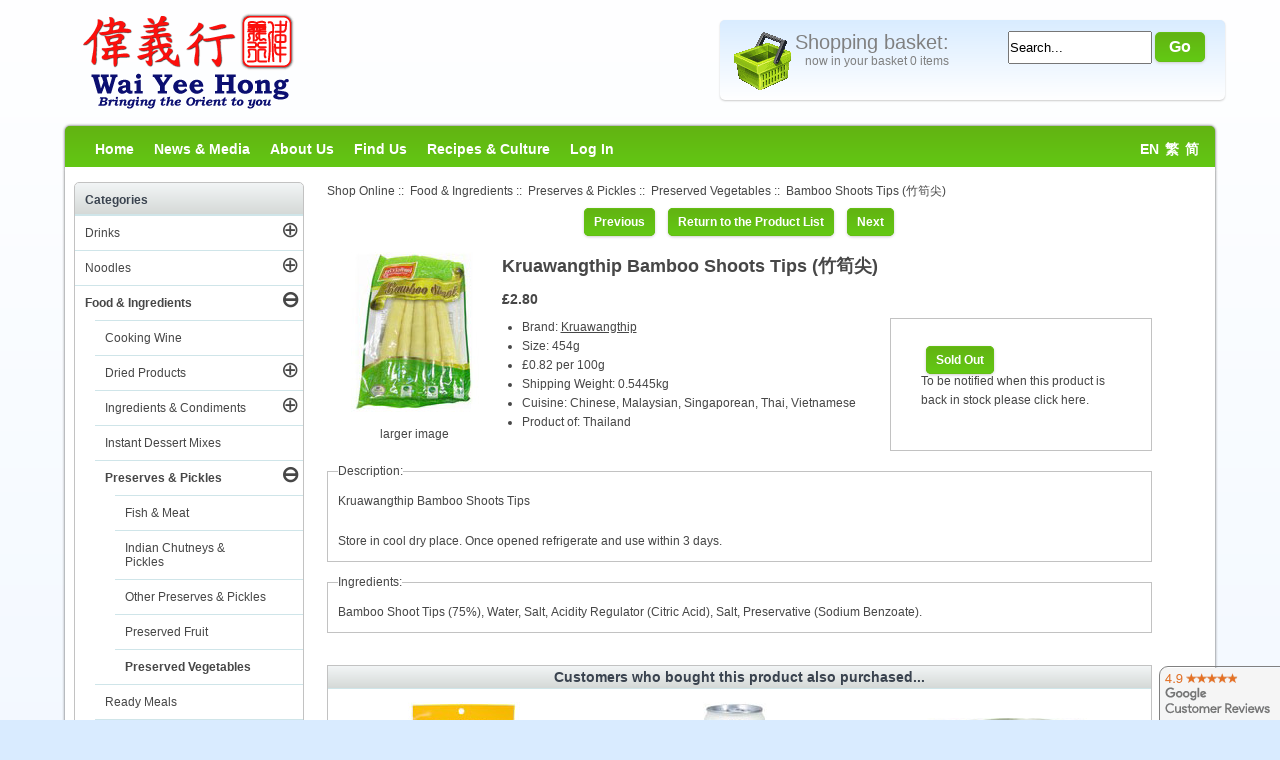

--- FILE ---
content_type: text/html; charset=utf-8
request_url: https://www.waiyeehong.com/food-ingredients/tinned-foods/tinned-vegetables/bamboo-shoots-tips-5?cPath=3_32_72&
body_size: 18292
content:
<!DOCTYPE html>
<html dir="ltr" lang="en">
<head>
<title>Kruawangthip - Bamboo Shoots Tips (竹筍尖) - Wai Yee Hong</title>
<meta http-equiv="Content-Type" content="text/html; charset=utf-8" />
<meta name="keywords" content="Chinese, Malaysian, Singaporean, Thai, Vietnamese ecommerce, open source, shop, online shopping" />
<meta name="description" content="Description:Kruawangthip Bamboo Shoots Tips Store in cool dry place. Once opened refrigerate and use within 3 days.Ingredients:Bamboo Shoot Tips (75%), Water, Salt, Acidity Regulator (Citric Acid), Salt, Preservative (Sodium Benzoate). " />
<meta name="author" content="Wai Yee Hong" />
<meta name="generator" content="Bright Software Solutions" />
<meta name="viewport" content="width=device-width, user-scalable=yes, minimum-scale=0.75, maximum-scale=3.0" />
<link rel="apple-touch-icon" href="/apple-touch-icon.png" />
<link rel="apple-touch-icon" sizes="57x57" href="/apple-touch-icon.png" />
<link rel="apple-touch-icon" sizes="72x72" href="/apple-touch-icon-72x72.png" />
<link rel="apple-touch-icon" sizes="114x114" href="/apple-touch-icon-114x114.png" />
<link rel="apple-touch-icon" sizes="144x144" href="/apple-touch-icon-144x144.png" />
<link rel="apple-touch-icon" sizes="152x152" href="/apple-touch-icon-152x152.png" />
<meta name="theme-color" content="#62b312" />
<link rel="icon" href="/favicon.ico" type="image/x-icon" />
<link rel="shortcut icon" href="/favicon.ico" type="image/x-icon" />

<base href="https://www.waiyeehong.com/" />

<script src="/js/jquery.min.js"></script>
<link rel="stylesheet" href="/js/jquery-ui.css">
<script src="/js/jquery-ui.min.js"></script>

<link rel="dns-prefetch" href="https://waiyeehong.bright-cdn.com">

<script type="text/javascript" src="//waiyeehong.bright-cdn.com/includes/templates/WaiYeeHong/jscript/jquery-cookie.js"></script>
<link rel="stylesheet" type="text/css" href="/includes/templates/WaiYeeHong/styles.css?v2024-12-10" />




<link rel="stylesheet" type="text/css" href='/includes/templates/WaiYeeHong/css/styles.css?v2021-02-19' />
<link rel="stylesheet" type="text/css" href='/includes/templates/WaiYeeHong/css/stylesheet_ceon_sage_pay_direct.css?v2021-02-19' />
<link rel="stylesheet" type="text/css" href='/includes/templates/WaiYeeHong/css/stylesheet_ceon_sage_pay_form.css?v2021-02-19' />
<link rel="stylesheet" type="text/css" href='/includes/templates/WaiYeeHong/css/stylesheet_lightbox.css?v2021-02-19' />
<link rel="stylesheet" type="text/css" href='/includes/templates/WaiYeeHong/css/zen_lightbox.css?v2021-02-19' />
<script type='text/javascript' src='/includes/modules/pages/product_info/jscript_textarea_counter.js'></script>
<script type="text/javascript"><!--
function popupWindow(url) {
  window.open(url,'popupWindow','toolbar=no,location=no,directories=no,status=no,menubar=no,scrollbars=no,resizable=yes,copyhistory=no,width=100,height=100,screenX=150,screenY=150,top=150,left=150')
}
function popupWindowPrice(url) {
  window.open(url,'popupWindow','toolbar=no,location=no,directories=no,status=no,menubar=no,scrollbars=yes,resizable=yes,copyhistory=no,width=600,height=400,screenX=150,screenY=150,top=150,left=150')
}
//--></script>
<meta name="twitter:card" content="summary"/>
<meta name="twitter:description" content="Description:Kruawangthip Bamboo Shoots Tips Store in cool dry place. Once opened refrigerate and use within 3 days.Ingredients:Bamboo Shoot Tips (75%), Water, Salt, Acidity Regulator (Citric Acid), Salt, Preservative (Sodium Benzoate). "/>
<meta name="twitter:title" content="Kruawangthip - Bamboo Shoots Tips (竹筍尖) - Wai Yee Hong"/>
<meta name="twitter:site" content="@waiyeehong"/>
<meta name="twitter:domain" content="Wai Yee Hong"/>
<meta name="twitter:image" content="https://www.waiyeehong.com/images/Products/18/Products_0018510.jpg"/>
<meta name="twitter:creator" content="@waiyeehong"/>

<script language="javascript" type="text/javascript"><!--
/*
	Slimbox v2.04 - The ultimate lightweight Lightbox clone for jQuery
	(c) 2007-2010 Christophe Beyls <http://www.digitalia.be>
	MIT-style license.
*/
eval(function(p,a,c,k,e,r){e=function(c){return(c<a?'':e(parseInt(c/a)))+((c=c%a)>35?String.fromCharCode(c+29):c.toString(36))};if(!''.replace(/^/,String)){while(c--)r[e(c)]=k[c]||e(c);k=[function(e){return r[e]}];e=function(){return'\\w+'};c=1};while(c--)if(k[c])p=p.replace(new RegExp('\\b'+e(c)+'\\b','g'),k[c]);return p}('(3(w){5 E=w(18),u,f,F=-1,n,x,D,v,y,L,r,m=!18.23,s=[],l=1r.24,k={},t=1f 19(),J=1f 19(),H,a,g,p,I,d,G,c,A,K;w(3(){w("25").1a(w([H=w(\'<Z 9="26" />\').12(C)[0],a=w(\'<Z 9="28" />\')[0],G=w(\'<Z 9="29" />\')[0]]).6("16","1s"));g=w(\'<Z 9="1t" />\').1u(a).1a(p=w(\'<Z 11="1g: 2a;" />\').1a([I=w(\'<a 9="2b" 1b="#" />\').12(B)[0],d=w(\'<a 9="2c" 1b="#" />\').12(e)[0]])[0])[0];c=w(\'<Z 9="2d" />\').1u(G).1a([w(\'<a 9="2e" 1b="#" />\').12(C)[0],A=w(\'<Z 9="2f" />\')[0],K=w(\'<Z 9="2g" />\')[0],w(\'<Z 11="2h: 2i;" />\')[0]])[0]});w.1h=3(O,N,M){u=w.2j({17:1i,1v:0.8,1j:1c,1k:1c,1l:"2k",1w:1x,1y:1x,1z:1c,1A:1c,1B:"19 {x} 2l {y}",1C:[27,2m,2n],1D:[2o,2p],1E:[2q,2r]},M);4(2s O=="2t"){O=[[O,N]];N=0}y=E.1F()+(E.X()/2);L=u.1w;r=u.1y;w(a).6({1d:1G.1H(0,y-(r/2)),Y:L,X:r,1m:-L/2}).1n();v=m||(H.1I&&(H.1I.1g!="2u"));4(v){H.11.1g="2v"}w(H).6("1J",u.1v).1K(u.1j);z();j(1);f=O;u.17=u.17&&(f.13>1);7 b(N)};w.2w.1h=3(M,P,O){P=P||3(Q){7[Q.1b,Q.2x]};O=O||3(){7 1L};5 N=1M;7 N.1N("12").12(3(){5 S=1M,U=0,T,Q=0,R;T=w.2y(N,3(W,V){7 O.2z(S,W,V)});2A(R=T.13;Q<R;++Q){4(T[Q]==S){U=Q}T[Q]=P(T[Q],Q)}7 w.1h(T,U,M)})};3 z(){5 N=E.2B(),M=E.Y();w([a,G]).6("1O",N+(M/2));4(v){w(H).6({1O:N,1d:E.1F(),Y:M,X:E.X()})}}3 j(M){4(M){w("2C").2D(m?"2E":"2F").1P(3(O,P){s[O]=[P,P.11.10];P.11.10="1e"})}1o{w.1P(s,3(O,P){P[0].11.10=P[1]});s=[]}5 N=M?"2G":"1N";E[N]("2H 2I",z);w(1r)[N]("2J",o)}3 o(O){5 N=O.2K,M=w.2L;7(M(N,u.1C)>=0)?C():(M(N,u.1E)>=0)?e():(M(N,u.1D)>=0)?B():1Q}3 B(){7 b(x)}3 e(){7 b(D)}3 b(M){4(M>=0){F=M;n=f[F][0];x=(F||(u.17?f.13:0))-1;D=((F+1)%f.13)||(u.17?0:-1);q();a.1R="2M";k=1f 19();k.1S=i;k.14=n}7 1i}3 i(){a.1R="";5 b=18.2N-15;5 c=18.2O-20;5 e=(b>c)?c:b;5 j=k.Y;5 l=k.X;4(j>l){l=e*l/j;j=e}1o{j=e*j/l;l=e}4(k.Y>j||k.X>l){$(g).6({1T:"1U("+n+")",2P:""+j+"1V "+l+"1V",10:"1e",16:"2Q"});$(p).Y(j);$([p,I,d]).X(l)}1o{$(g).6({1T:"1U("+n+")",10:"1e",16:""});$(p).Y(k.Y);$([p,I,d]).X(k.X)}$(\'#1t\').6(\'2R-2S\',\'2T\');w(A).1W(f[F][1]||"");w(K).1W((((f.13>1)&&u.1B)||"").1X(/{x}/,F+1).1X(/{y}/,f.13));4(x>=0){t.14=f[x][0]}4(D>=0){J.14=f[D][0]}L=g.1Y;r=g.1p;5 M=1G.1H(0,y-(r/2));4(a.1p!=r){w(a).1q({X:r,1d:M},u.1k,u.1l)}4(a.1Y!=L){w(a).1q({Y:L,1m:-L/2},u.1k,u.1l)}w(a).2U(3(){w(G).6({Y:L,1d:M+r,1m:-L/2,10:"1e",16:""});w(g).6({16:"1s",10:"",1J:""}).1K(u.1z,h)})}3 h(){4(x>=0){w(I).1n()}4(D>=0){w(d).1n()}w(c).6("1Z",-c.1p).1q({1Z:0},u.1A);G.11.10=""}3 q(){k.1S=1Q;k.14=t.14=J.14=n;w([a,g,c]).21(1L);w([I,d,g,G]).22()}3 C(){4(F>=0){q();F=x=D=-1;w(a).22();w(H).21().2V(u.1j,j)}7 1i}})(2W);',62,183,'|||function|if|var|css|return||id||||||||||||||||||||||||||||||||||||||||||||||||||height|width|div|visibility|style|click|length|src||display|loop|window|Image|append|href|400|top|hidden|new|position|slimbox|false|overlayFadeDuration|resizeDuration|resizeEasing|marginLeft|show|else|offsetHeight|animate|document|none|lbImage|appendTo|overlayOpacity|initialWidth|250|initialHeight|imageFadeDuration|captionAnimationDuration|counterText|closeKeys|previousKeys|nextKeys|scrollTop|Math|max|currentStyle|opacity|fadeIn|true|this|unbind|left|each|null|className|onload|backgroundImage|url|px|html|replace|offsetWidth|marginTop||stop|hide|XMLHttpRequest|documentElement|body|lbOverlay||lbCenter|lbBottomContainer|relative|lbPrevLink|lbNextLink|lbBottom|lbCloseLink|lbCaption|lbNumber|clear|both|extend|swing|of|88|67|37|80|39|78|typeof|string|fixed|absolute|fn|title|grep|call|for|scrollLeft|object|add|select|embed|bind|scroll|resize|keydown|which|inArray|lbLoading|innerWidth|innerHeight|backgroundSize|block|background|size|contain|queue|fadeOut|jQuery'.split('|'),0,{}))
// AUTOLOAD CODE BLOCK (MAY BE CHANGED OR REMOVED)
if (!/android|iphone|ipod|series60|symbian|windows ce|blackberry/i.test(navigator.userAgent)) {
	jQuery(function($) {
		$("a[rel^='lightbox']").slimbox({/* Put custom options here */
		
				loop: false,
				initialWidth: 100, //1024
				initialHeight: 100, //768
				overlayOpacity: 0.8,
				overlayFadeDuration: 800,
				resizeDuration: 400,
				resizeEasing: "easeOutElastic",
				imageFadeDuration: 400,
				counterText: "<strong>{x}</strong> of <strong>{y}</strong>",
				previousKeys: [37, 80, 16],
				nextKeys: [39, 78, 17],
				closeKeys: [27, 70],
				captionAnimationDuration: 0,
		
		}, null, function(el) {
			return (this == el) || ((this.rel.length > 8) && (this.rel == el.rel));
		});
	});
}
jQuery(function($) {
        $("a[rel^='lightbox']").slimbox({overlayOpacity:0.8,overlayFadeDuration:400,resizeDuration:400,resizeTransition:false,initialWidth:250,initialHeight:250,imageFadeDuration:400,captionAnimationDuration:400,counterText:"Image {x} of {y}",closeKeys:[27,88,67],previousKeys:[37,80],nextKeys:[39,78]}, function(el) 
        {
                return [el.href, el.title /* + '<br /><a href="' + el.href + '">Download this image</a>'*/];
        }, function(el) {
                return (this == el) || ((this.rel.length > 8) && (this.rel == el.rel));
        });
        });
//--></script>


	

</head>
<body id="productinfoBody">
<div id="wrap" >






	
	    <div id="header">
			<div id="logo">
				<div id="logo_image">
				<a tabindex="1" href="https://www.waiyeehong.com/"><img src="/images/WYH_Logo.png" alt="Wai Yee Hong - Oriental Supermarket"/></a>
				</div>
				<div id="top-bar">
					
					<div id="shoppingbasket_outer">
					<div id="dialog_Cart" style="display:none" title="Shopping Basket">
						<iframe id="modalIframeId" width="100%" height="100%"
						marginWidth="0" marginHeight="0" frameBorder="0" scrolling="auto"
						title="Dialog Title">Your browser does not support frames</iframe>
					</div>
					
					
					<a tabindex="2" onclick="return loadCart();" href="https://www.waiyeehong.com/shopping-cart">
											<div class="shoppingbasket_empty css-sprites" id="BasketImage"></div>
										<span id="BasketTitle">Shopping basket:</span>
					<div id="shoppingbasket_inner">
						now in your basket 0 items												
								
												
					</div>
					</a>
					</div>
						
					<div id="search_outer">
						<div id="search_inner">
							<form name="quick_find_header" action="https://www.waiyeehong.com/search-results" method="get"  id="quick_search"><input type="hidden" name="main_page" value="advanced_search_result" /><input type="hidden" name="search_in_description" value="0" /><input type="text" name="keyword" tabindex="4" maxlength="100" autocomplete="off" value="Search..." id="id_sheadkeyword" onkeyup='acAutoComplete("id_sheadkeyword", event);' onfocus="if (this.value == 'Search...') this.value = '';" onblur="acDelayHide();if (this.value == '') this.value = 'Search...';"   />&nbsp;<input type="submit" value="Go" tabindex="5" id="btnSearch" class="cssButton button_search" /><a id="search_close" style="display:none" class="cssButton button_search" onclick="return displaySearch()">Cancel</a></form>						</div>
					</div>
				</div>
				
								
			</div>
			<div class="clearBoth"></div>
				<div id="nav-bar">				
					<ul id="mainlevel-nav">
					    <li><a tabindex="10" href="https://www.waiyeehong.com/">Home</a></li>						
						<li><a tabindex="11" href="https://www.waiyeehong.com/news-and-media">News &amp; Media</a></li>
						<li><a tabindex="12" href="https://www.waiyeehong.com/about-us">About Us</a></li>
						<li><a tabindex="13" href="https://www.waiyeehong.com/find-us">Find Us</a></li>
						<li><a tabindex="14" href="https://www.waiyeehong.com/recipes-and-culture">Recipes &amp; Culture</a></li>
											    <li><a tabindex="15" href="https://www.waiyeehong.com/login">Log In</a></li>
												<li style="float: right;  margin-right: 10px;"><a tabindex="16" href="https://www.waiyeehong.com/food-ingredients/tinned-foods/tinned-vegetables/bamboo-shoots-tips-5?cPath=3_32_72&amp;language=en">EN</a>&nbsp;&nbsp;<a tabindex="16" href="https://www.waiyeehong.com/food-ingredients/tinned-foods/tinned-vegetables/bamboo-shoots-tips-5?cPath=3_32_72&amp;language=tw">繁</a>&nbsp;&nbsp;<a tabindex="16" href="https://www.waiyeehong.com/food-ingredients/tinned-foods/tinned-vegetables/bamboo-shoots-tips-5?cPath=3_32_72&amp;language=cn">简</a>&nbsp;&nbsp;</li>
						
					</ul>
					
					<ul id="mainlevel-navMobile">
					    <li><a href="https://www.waiyeehong.com/">Home</a>
					    
					    </li>
					    <li>
							<a href="#catnav" onclick="goToAnchor('catnav'); return false">Categories</a>					
						</li>
					    <li><a href="/index.php?main_page=advanced_search"  onclick="return displaySearch();">Search</a></li>
											    <li><a href="https://www.waiyeehong.com/login">Log In</a></li>
												<li style="padding: 0 0 0 10px;float: right;margin:0"><a id="mobilecart" href="https://www.waiyeehong.com/shopping-cart">
							<svg xmlns="http://www.w3.org/2000/svg" height="25" width="25" ><path d="M23.429 8.475h-2.481l-3.453-6.522a.72.72 0 1 0-1.274.675l3.096 5.847H5.741L8.58 2.628c.047-.088 7.135 0 7.642-.04.115-.01.446-.464.538-.472.46-.042.288-.438.107-.522s-8.586.06-8.586.06-.531-.052-.717.3L4.11 8.475H1.633A1.38 1.38 0 0 0 .256 9.853v1.602a1.38 1.38 0 0 0 1.282 1.374l2.419 10.057a.72.72 0 0 0 .701.552h15.741a.72.72 0 0 0 .701-.552l2.425-10.057a1.38 1.38 0 0 0 1.282-1.374V9.853a1.38 1.38 0 0 0-1.377-1.377zM1.698 9.917h21.666v1.472H1.698zM21.11 16.69h-3.157l.482-3.858h3.605zm-7.857 5.305v-3.863h3.067l-.482 3.863zm-4.027 0l-.483-3.863h3.068v3.863zm-6.204-9.164h3.606l.482 3.858H3.95zm5.059 0h3.73v3.858H8.563zm5.172 3.858v-3.858h3.729L16.5 16.69zm-8.956 1.442H7.29l.483 3.863H5.226zm15.534 3.863h-2.54l.482-3.863h2.989z" fill="#fff"/></svg>
									
						</a></li>
					</ul>
						
				</div>
		</div>



					


	<div id="contentWrap" class="clearfix">
		<div id="col1"  class="right" >
			<div id="mainModule" class="whiteModule"    >  			
                
                                <div id="navBreadCrumb">  <a href="https://www.waiyeehong.com/">Shop Online</a>&nbsp;::&nbsp;
  <a href="https://www.waiyeehong.com/food-ingredients">Food & Ingredients</a>&nbsp;::&nbsp;
  <a href="https://www.waiyeehong.com/food-ingredients/preserves-pickles">Preserves & Pickles</a>&nbsp;::&nbsp;
  <a href="https://www.waiyeehong.com/food-ingredients/preserves-pickles/preserved-vegetables">Preserved Vegetables</a>&nbsp;::&nbsp;
Bamboo Shoots Tips (竹筍尖)
</div>
                                
                                
                                
                <div class="centerColumn" id="productGeneral">






<form name="cart_quantity" action="https://www.waiyeehong.com/food-ingredients/tinned-foods/tinned-vegetables/bamboo-shoots-tips-5?cPath=3_32_72&amp;action=add_product" method="post" enctype="multipart/form-data"><input type="hidden" name="securityToken" value="5f2ce84a60815bc95c81973a05dabc9d" />







<div class="navNextPrevWrapper centeredContent">
<div class="navNextPrevList"><a href="https://www.waiyeehong.com/index.php?main_page=product_info&amp;cPath=3_32_72&amp;products_id="><span class="cssButton normal_button button  button_prev" onmouseover="this.className='cssButtonHover normal_button button  button_prev button_prevHover'" onmouseout="this.className='cssButton normal_button button  button_prev'">&nbsp;Previous&nbsp;</span></a></div>

<div class="navNextPrevList"><a href="https://www.waiyeehong.com/food-ingredients/preserves-pickles/preserved-vegetables"><span class="cssButton normal_button button  button_return_to_product_list" onmouseover="this.className='cssButtonHover normal_button button  button_return_to_product_list button_return_to_product_listHover'" onmouseout="this.className='cssButton normal_button button  button_return_to_product_list'">&nbsp;Return to the Product List&nbsp;</span></a></div>

<div class="navNextPrevList"><a href="https://www.waiyeehong.com/index.php?main_page=product_info&amp;cPath=3_32_72&amp;products_id="><span class="cssButton normal_button button  button_next" onmouseover="this.className='cssButtonHover normal_button button  button_next button_nextHover'" onmouseout="this.className='cssButton normal_button button  button_next'">&nbsp;Next&nbsp;</span></a></div>
</div>

<div id="imagebox">

 
<div id="productMainImage" class="centeredContent">
<script language="javascript" type="text/javascript">
	<!--
		normal_image = new Image();
		normal_image.src = "images/Products/18/Products_0018510.jpg";
	-->
</script>

<script language="javascript" type="text/javascript"><!--
document.write('<a href="images/large/Products/18/Products_0018510_LRG.jpg" rel="lightbox-g" title="Bamboo Shoots Tips (竹筍尖)"><img src="https://waiyeehong.bright-cdn.com/images/Products/18/Products_0018510.jpg" alt="Bamboo Shoots Tips (竹筍尖)" title=" Bamboo Shoots Tips (竹筍尖) " id="Prod_Image" loading="lazy" /><br /><span class="imgLink">larger image</span></a>');
//--></script>
<noscript>
<a href="https://www.waiyeehong.com/index.php?main_page=popup_image&amp;pID=16582" target="_blank"><img src="https://waiyeehong.bright-cdn.com/images/Products/18/Products_0018510.jpg" alt="Bamboo Shoots Tips (竹筍尖)" title=" Bamboo Shoots Tips (竹筍尖) "  loading="lazy" /><br /><span class="imgLink">larger image</span></a></noscript>
</div>



 
<script language="javascript" type="text/javascript">
	function swap(){
			if (document.images){
				var img;
				img = $('#' + swap.arguments[0]);
				img.attr("src", eval(swap.arguments[1] + ".src"));
			}
		}
</script>	
</div>

<h1 id="productName" class="productGeneral"><h1 id="productName" class="productGeneral">Kruawangthip Bamboo Shoots Tips (竹筍尖)</h1>



<h2 id="productPrices" class="productGeneral">
<span class="productBasePrice">&pound;2.80</span></h2>





<ul id="productDetailsList" class="floatingBox back">
  
 
  <li>Brand: <a style="text-decoration:underline" href="/index.php?main_page=index&manufacturers_id=1832">Kruawangthip</a></li>
  
  <li>Size: 454g</li>

  <li>&pound;0.82 per 100g</li>  <li>Shipping Weight: 0.5445kg</li>
  <li>Cuisine: Chinese, Malaysian, Singaporean, Thai, Vietnamese</li>
  <li>Product of: Thailand</li>
</ul>



                  <div id="cartAdd">
	




<span class="cssButton normal_button button  button_sold_out" onmouseover="this.className='cssButtonHover normal_button button  button_sold_out button_sold_outHover'" onmouseout="this.className='cssButton normal_button button  button_sold_out'">&nbsp;Sold Out&nbsp;</span><p>To be notified when this product is back in stock please <a href="https://www.waiyeehong.com/food-ingredients/tinned-foods/tinned-vegetables/bamboo-shoots-tips-5?cPath=3_32_72&amp;#back_in_stock_notification_form">click here</a>.</p>          </div>
  

<br class="clearBoth" />

 
 
 

 
<div id="productDescription" class="productGeneral biggerText">
<fieldset><legend>Description:</legend>Kruawangthip Bamboo Shoots Tips<br/><br/>Store in cool dry place. Once opened refrigerate and use within 3 days.</fieldset><fieldset><legend>Ingredients:</legend>Bamboo Shoot Tips (75%), Water, Salt, Acidity Regulator (Citric Acid), Salt, Preservative (Sodium Benzoate).</fieldset></div>




<br class="clearBoth" />
























<div class="centerBoxWrapper" id="alsoPurchased">
<h2 class="centerBoxHeading">Customers who bought this product also purchased...</h2>
    <div class="centerBoxContentsAlsoPurch" style="width:33%;"><a href="https://www.waiyeehong.com/food-ingredients/dried-products/dried-tapioca-nuts-pulses/small-red-adzuki-beans-chek-siu-dau"><img src="https://waiyeehong.bright-cdn.com/images/Products/18/Products_0018671.jpg" alt="Small Red Adzuki Beans (Chek Siu Dau) (東亞 赤小豆)" title=" Small Red Adzuki Beans (Chek Siu Dau) (東亞 赤小豆) "  loading="lazy" /></a><br /><a href="https://www.waiyeehong.com/food-ingredients/dried-products/dried-tapioca-nuts-pulses/small-red-adzuki-beans-chek-siu-dau">Small Red Adzuki Beans (Chek Siu Dau) (東亞 赤小豆)</a></div>
    <div class="centerBoxContentsAlsoPurch" style="width:33%;"><a href="https://www.waiyeehong.com/drinks/soft-drinks/single-drinks/single-canned-drinks/pulp-guava-juice-with-pulp"><img src="https://waiyeehong.bright-cdn.com/images/Products/25/Products_0025876.jpg" alt="PULP+ Guava Juice With Pulp (雙虎果肉果汁 (石榴))" title=" PULP+ Guava Juice With Pulp (雙虎果肉果汁 (石榴)) "  loading="lazy" /></a><br /><a href="https://www.waiyeehong.com/drinks/soft-drinks/single-drinks/single-canned-drinks/pulp-guava-juice-with-pulp">PULP+ Guava Juice With Pulp (雙虎果肉果汁 (石榴))</a></div>
    <div class="centerBoxContentsAlsoPurch" style="width:33%;"><a href="https://www.waiyeehong.com/food-ingredients/preserves-pickles/other-preserves-pickles/tai-fong-red-bean-curd-preserved-beancurd-nanru"><img src="https://waiyeehong.bright-cdn.com/images/Products/24/Products_0024863.jpg" alt="Tai Fong Red Bean Curd (Preserved Beancurd NanRu) (咸亨 太方南乳)" title=" Tai Fong Red Bean Curd (Preserved Beancurd NanRu) (咸亨 太方南乳) "  loading="lazy" /></a><br /><a href="https://www.waiyeehong.com/food-ingredients/preserves-pickles/other-preserves-pickles/tai-fong-red-bean-curd-preserved-beancurd-nanru">Tai Fong Red Bean Curd (Preserved Beancurd NanRu) (咸亨 太方南乳)</a></div>
<br class="clearBoth" />

    <div class="centerBoxContentsAlsoPurch" style="width:33%;"><a href="https://www.waiyeehong.com/noodles/instant-noodles-packet/instant-noodles-beef-1"><img src="https://waiyeehong.bright-cdn.com/images/Products/00/Products_0000393.jpg" alt="Instant Noodles (Five Spices Beef Flavour) (香港出前一丁 (牛肉))" title=" Instant Noodles (Five Spices Beef Flavour) (香港出前一丁 (牛肉)) "  loading="lazy" /></a><br /><a href="https://www.waiyeehong.com/noodles/instant-noodles-packet/instant-noodles-beef-1">Instant Noodles (Five Spices Beef Flavour) (香港出前一丁 (牛肉))</a></div>
    <div class="centerBoxContentsAlsoPurch" style="width:33%;"><a href="https://www.waiyeehong.com/drinks/soft-drinks/single-drinks/single-canned-drinks/taiwan-classic-bubble-tea-coffee-with-tapioca-pearls"><img src="https://waiyeehong.bright-cdn.com/images/Products/24/Products_0024060.jpg" alt="Taiwan Classic Bubble Tea Coffee With Tapioca Pearls (珍珠奶茶 (咖啡))" title=" Taiwan Classic Bubble Tea Coffee With Tapioca Pearls (珍珠奶茶 (咖啡)) "  loading="lazy" /></a><br /><a href="https://www.waiyeehong.com/drinks/soft-drinks/single-drinks/single-canned-drinks/taiwan-classic-bubble-tea-coffee-with-tapioca-pearls">Taiwan Classic Bubble Tea Coffee With Tapioca Pearls (珍珠奶茶 (咖啡))</a></div>
    <div class="centerBoxContentsAlsoPurch" style="width:33%;"><a href="https://www.waiyeehong.com/food-ingredients/rice-prawn-crackers/rice/5kg/sushi-rice-17"><img src="https://waiyeehong.bright-cdn.com/images/Products/25/Products_0025187.jpg" alt="Sushi Rice (日本壽司米)" title=" Sushi Rice (日本壽司米) "  loading="lazy" /></a><br /><a href="https://www.waiyeehong.com/food-ingredients/rice-prawn-crackers/rice/5kg/sushi-rice-17">Sushi Rice (日本壽司米)</a></div>
<br class="clearBoth" />
</div>



</form>


	<form name="back_in_stock_notification" action="https://www.waiyeehong.com/index.php?main_page=back_in_stock_notification_subscribe&amp;cPath=3_32_72&amp;products_id=16582" method="POST"><input type="hidden" name="securityToken" value="5f2ce84a60815bc95c81973a05dabc9d" />
	<a name="back_in_stock_notification_form"></a>
	<fieldset id="backinstockregistration">
		<legend>Let us notify you when this product is back in stock!</legend>
		<p>Simply enter your details below and we will send you an e-mail when &ldquo;Bamboo Shoots Tips (竹筍尖)&rdquo; is back in stock!</p>
		<p>We will not send you any other e-mails or add you to our newsletter, you will only be e-mailed about this product!</p>
		<label class="inputLabel" for="name">Name:</label><br/>
		<input type="text" size="25" maxlength="64" name="name" id="name" value="" />
		<br class="clearBoth" />
		<label class="inputLabel" for="email">E-mail Address:</label><br/>
		<input type="text" size="25" maxlength="96" name="email" id="email" value="" />
		<br class="clearBoth" />
		<label class="inputLabel" for="email_confirmation">Confirm E-mail:</label><br/>
		<input type="text" size="25" maxlength="96" name="cofnospam" id="email_confirmation" value="" />
		<br class="clearBoth" />
	<script src="https://www.google.com/recaptcha/api.js" async defer></script>
<div class="g-recaptcha" data-sitekey="6LcB4tASAAAAAA0wNIEUEfPZhrtjWAJyRrhj_c7L"></div>
</fieldset>
	<div class="buttonRow forward"><input class="cssButton submit_button button  notify_me.png" onmouseover="this.className='cssButtonHover  notify_me.png notify_me.pngHover'" onmouseout="this.className='cssButton submit_button button  notify_me.png'" type="submit" value="OK" name="notify_me_x" /></div>
	<input type="hidden" name="notify_me" value="true" />
	</form>
	<br class="clearBoth" />
	<sub style="float:right;margin-top:10px">800404</sub>
</div>
 <div style="clear:both">&nbsp;</div>
      </div>
	  <div id="bottom">
	                           		</div>
	</div>
	
<div id="col2" class="left">
				<a id="catnav"></a>
                <!--// bof: categoriescss //-->
<div id="categoriescss"  class="redModule">
 <h3>Categories</h3> 
<div id="nav-cat"><ul class="level1 selected"><li class="submenu notselected">
<a tabindex="101" href="https://www.waiyeehong.com/drinks">Drinks</a><a tabindex="102" class="control" href="https://www.waiyeehong.com/drinks">&CirclePlus;</a><ul class="level2 notselected"><li class="submenu notselected">
<a tabindex="103" href="https://www.waiyeehong.com/drinks/alcoholic-beverages">Alcoholic Beverages</a><a tabindex="104" class="control" href="https://www.waiyeehong.com/drinks/alcoholic-beverages">&CirclePlus;</a><ul class="level3 notselected"><li class="notselected">
<a tabindex="105" href="https://www.waiyeehong.com/drinks/alcoholic-beverages/beers">Beers</a></li><li class="notselected">
<a tabindex="106" href="https://www.waiyeehong.com/drinks/alcoholic-beverages/spirits">Spirits</a></li><li class="notselected">
<a tabindex="107" href="https://www.waiyeehong.com/drinks/alcoholic-beverages/wines">Wines</a></li></ul></li><li class="submenu notselected">
<a tabindex="108" href="https://www.waiyeehong.com/drinks/soft-drinks">Soft Drinks</a><a tabindex="109" class="control" href="https://www.waiyeehong.com/drinks/soft-drinks">&CirclePlus;</a><ul class="level3 notselected"><li class="notselected">
<a tabindex="110" href="https://www.waiyeehong.com/drinks/soft-drinks/multipack-drinks">Multipack Drinks</a></li><li class="submenu notselected">
<a tabindex="111" href="https://www.waiyeehong.com/drinks/soft-drinks/single-drinks">Single Drinks</a><a tabindex="112" class="control" href="https://www.waiyeehong.com/drinks/soft-drinks/single-drinks">&CirclePlus;</a><ul class="level4 notselected"><li class="notselected">
<a tabindex="113" href="https://www.waiyeehong.com/drinks/soft-drinks/single-drinks/single-bottled-drinks">Single Bottled Drinks</a></li><li class="notselected">
<a tabindex="114" href="https://www.waiyeehong.com/drinks/soft-drinks/single-drinks/single-canned-drinks">Single Canned Drinks</a></li><li class="notselected">
<a tabindex="115" href="https://www.waiyeehong.com/drinks/soft-drinks/single-drinks/single-cartons-pouches">Single Cartons & Pouches</a></li></ul></li></ul></li><li class="submenu notselected">
<a tabindex="116" href="https://www.waiyeehong.com/drinks/teas-hot-drinks">Teas & Hot Drinks</a><a tabindex="117" class="control" href="https://www.waiyeehong.com/drinks/teas-hot-drinks">&CirclePlus;</a><ul class="level3 notselected"><li class="notselected">
<a tabindex="118" href="https://www.waiyeehong.com/drinks/teas-hot-drinks/herbal-teas">Herbal Teas</a></li><li class="notselected">
<a tabindex="119" href="https://www.waiyeehong.com/drinks/teas-hot-drinks/instant-hot-drinks">Instant Hot Drinks</a></li><li class="notselected">
<a tabindex="120" href="https://www.waiyeehong.com/drinks/teas-hot-drinks/tea">Tea</a></li></ul></li></ul></li><li class="submenu notselected">
<a tabindex="121" href="https://www.waiyeehong.com/noodles">Noodles</a><a tabindex="122" class="control" href="https://www.waiyeehong.com/noodles">&CirclePlus;</a><ul class="level2 notselected"><li class="notselected">
<a tabindex="123" href="https://www.waiyeehong.com/noodles/bean-thread">Bean Thread</a></li><li class="notselected">
<a tabindex="124" href="https://www.waiyeehong.com/noodles/eggwheat-noodles">Egg/Wheat Noodles</a></li><li class="notselected">
<a tabindex="125" href="https://www.waiyeehong.com/noodles/instant-noodles-bowlpot">Instant Noodles (Bowl/Pot)</a></li><li class="notselected">
<a tabindex="126" href="https://www.waiyeehong.com/noodles/instant-noodles-packet">Instant Noodles (Packet)</a></li><li class="notselected">
<a tabindex="127" href="https://www.waiyeehong.com/noodles/other-noodles">Other Noodles</a></li><li class="notselected">
<a tabindex="128" href="https://www.waiyeehong.com/noodles/rice-noodles">Rice Noodles</a></li></ul></li><li class="submenu selected">
<a tabindex="129" href="https://www.waiyeehong.com/food-ingredients">Food & Ingredients</a><a tabindex="130" class="control" href="https://www.waiyeehong.com/food-ingredients">&CircleMinus;</a><ul class="level2 selected"><li class="notselected">
<a tabindex="131" href="https://www.waiyeehong.com/food-ingredients/cooking-wine">Cooking Wine</a></li><li class="submenu notselected">
<a tabindex="132" href="https://www.waiyeehong.com/food-ingredients/dried-products">Dried Products</a><a tabindex="133" class="control" href="https://www.waiyeehong.com/food-ingredients/dried-products">&CirclePlus;</a><ul class="level3 notselected"><li class="notselected">
<a tabindex="134" href="https://www.waiyeehong.com/food-ingredients/dried-products/dried-beancurd-seaweed">Dried Beancurd & Seaweed</a></li><li class="notselected">
<a tabindex="135" href="https://www.waiyeehong.com/food-ingredients/dried-products/dried-fish-shrimps">Dried Fish & Shrimps</a></li><li class="notselected">
<a tabindex="136" href="https://www.waiyeehong.com/food-ingredients/dried-products/dried-fruit-vegetables">Dried Fruit & Vegetables</a></li><li class="submenu notselected">
<a tabindex="137" href="https://www.waiyeehong.com/food-ingredients/dried-products/dried-herbal-soup-stock">Dried Herbal Soup Stock</a><a tabindex="138" class="control" href="https://www.waiyeehong.com/food-ingredients/dried-products/dried-herbal-soup-stock">&CirclePlus;</a><ul class="level4 notselected"><li class="notselected">
<a tabindex="139" href="https://www.waiyeehong.com/food-ingredients/dried-products/dried-herbal-soup-stock/individual-soup-herbs">Individual Soup Herbs</a></li><li class="notselected">
<a tabindex="140" href="https://www.waiyeehong.com/food-ingredients/dried-products/dried-herbal-soup-stock/pre-measured-soup-stock">Pre Measured Soup Stock</a></li></ul></li><li class="notselected">
<a tabindex="141" href="https://www.waiyeehong.com/food-ingredients/dried-products/dried-other">Dried Other</a></li><li class="notselected">
<a tabindex="142" href="https://www.waiyeehong.com/food-ingredients/dried-products/dried-tapioca-nuts-pulses">Dried Tapioca, Nuts & Pulses</a></li></ul></li><li class="submenu notselected">
<a tabindex="143" href="https://www.waiyeehong.com/food-ingredients/cooking-ingredients-condiments">Ingredients & Condiments</a><a tabindex="144" class="control" href="https://www.waiyeehong.com/food-ingredients/cooking-ingredients-condiments">&CirclePlus;</a><ul class="level3 notselected"><li class="notselected">
<a tabindex="145" href="https://www.waiyeehong.com/food-ingredients/cooking-ingredients-condiments/flour-batter-breadcrumbs">Flour, Batter & Breadcrumbs</a></li><li class="submenu notselected">
<a tabindex="146" href="https://www.waiyeehong.com/food-ingredients/cooking-ingredients-condiments/herbs-spices">Herbs & Spices</a><a tabindex="147" class="control" href="https://www.waiyeehong.com/food-ingredients/cooking-ingredients-condiments/herbs-spices">&CirclePlus;</a><ul class="level4 notselected"><li class="notselected">
<a tabindex="148" href="https://www.waiyeehong.com/food-ingredients/cooking-ingredients-condiments/herbs-spices/ground-spices">Ground Spices</a></li><li class="notselected">
<a tabindex="149" href="https://www.waiyeehong.com/food-ingredients/cooking-ingredients-condiments/herbs-spices/whole-spices">Whole Spices</a></li></ul></li><li class="notselected">
<a tabindex="150" href="https://www.waiyeehong.com/food-ingredients/cooking-ingredients-condiments/seasoning-sachets">Seasoning Sachets</a></li><li class="notselected">
<a tabindex="151" href="https://www.waiyeehong.com/food-ingredients/cooking-ingredients-condiments/shrimp-paste-other-condiments">Shrimp Paste & Other Condiments</a></li><li class="notselected">
<a tabindex="152" href="https://www.waiyeehong.com/food-ingredients/cooking-ingredients-condiments/stock-cubes-instant-soup-mix">Stock Cubes & Instant Soup Mix</a></li><li class="notselected">
<a tabindex="153" href="https://www.waiyeehong.com/food-ingredients/cooking-ingredients-condiments/sugar-salt-msg">Sugar, Salt & MSG</a></li></ul></li><li class="notselected">
<a tabindex="154" href="https://www.waiyeehong.com/food-ingredients/instant-dessert-mixes">Instant Dessert Mixes</a></li><li class="submenu selected">
<a tabindex="155" href="https://www.waiyeehong.com/food-ingredients/preserves-pickles">Preserves & Pickles</a><a tabindex="156" class="control" href="https://www.waiyeehong.com/food-ingredients/preserves-pickles">&CircleMinus;</a><ul class="level3 selected"><li class="notselected">
<a tabindex="157" href="https://www.waiyeehong.com/food-ingredients/preserves-pickles/fish-meat">Fish & Meat</a></li><li class="notselected">
<a tabindex="158" href="https://www.waiyeehong.com/food-ingredients/preserves-pickles/indian-chutneys-pickles">Indian Chutneys & Pickles</a></li><li class="notselected">
<a tabindex="159" href="https://www.waiyeehong.com/food-ingredients/preserves-pickles/other-preserves-pickles">Other Preserves & Pickles</a></li><li class="notselected">
<a tabindex="160" href="https://www.waiyeehong.com/food-ingredients/preserves-pickles/preserved-fruit">Preserved Fruit</a></li><li class="selected">
<a tabindex="161" href="https://www.waiyeehong.com/food-ingredients/preserves-pickles/preserved-vegetables">Preserved Vegetables</a></li></ul></li><li class="notselected">
<a tabindex="162" href="https://www.waiyeehong.com/food-ingredients/ready-meals">Ready Meals</a></li><li class="submenu notselected">
<a tabindex="163" href="https://www.waiyeehong.com/food-ingredients/rice-prawn-crackers">Rice & Prawn Crackers</a><a tabindex="164" class="control" href="https://www.waiyeehong.com/food-ingredients/rice-prawn-crackers">&CirclePlus;</a><ul class="level3 notselected"><li class="notselected">
<a tabindex="165" href="https://www.waiyeehong.com/food-ingredients/rice-prawn-crackers/prawn-crackers">Prawn Crackers</a></li><li class="submenu notselected">
<a tabindex="166" href="https://www.waiyeehong.com/food-ingredients/rice-prawn-crackers/rice">Rice</a><a tabindex="167" class="control" href="https://www.waiyeehong.com/food-ingredients/rice-prawn-crackers/rice">&CirclePlus;</a><ul class="level4 notselected"><li class="notselected">
<a tabindex="168" href="https://www.waiyeehong.com/food-ingredients/rice-prawn-crackers/rice/5kg">< 5kg</a></li><li class="notselected">
<a tabindex="169" href="https://www.waiyeehong.com/food-ingredients/rice-prawn-crackers/rice/bulk-5kg">Bulk (> 5kg)</a></li></ul></li><li class="notselected">
<a tabindex="170" href="https://www.waiyeehong.com/food-ingredients/rice-prawn-crackers/rice-paper-rice-cake">Rice Paper & Rice Cake</a></li></ul></li><li class="submenu notselected">
<a tabindex="171" href="https://www.waiyeehong.com/food-ingredients/sauces-oils">Sauces & Oils</a><a tabindex="172" class="control" href="https://www.waiyeehong.com/food-ingredients/sauces-oils">&CirclePlus;</a><ul class="level3 notselected"><li class="notselected">
<a tabindex="173" href="https://www.waiyeehong.com/food-ingredients/sauces-oils/chilli-sauce-paste-oil">Chilli Sauce, Paste & Oil</a></li><li class="notselected">
<a tabindex="174" href="https://www.waiyeehong.com/food-ingredients/sauces-oils/cooking-oils">Cooking Oils</a></li><li class="notselected">
<a tabindex="175" href="https://www.waiyeehong.com/food-ingredients/sauces-oils/curry-sauces-and-pastes">Curry Sauces and Pastes</a></li><li class="notselected">
<a tabindex="176" href="https://www.waiyeehong.com/food-ingredients/sauces-oils/other-sauces">Other Sauces</a></li><li class="notselected">
<a tabindex="177" href="https://www.waiyeehong.com/food-ingredients/sauces-oils/oyster-sauce">Oyster Sauce</a></li><li class="notselected">
<a tabindex="178" href="https://www.waiyeehong.com/food-ingredients/sauces-oils/packets-stir-in-sauces">Packets (Stir in Sauces)</a></li><li class="notselected">
<a tabindex="179" href="https://www.waiyeehong.com/food-ingredients/sauces-oils/soy-sauce-fish-sauce">Soy Sauce & Fish Sauce</a></li><li class="notselected">
<a tabindex="180" href="https://www.waiyeehong.com/food-ingredients/sauces-oils/vinegars">Vinegars</a></li></ul></li><li class="submenu notselected">
<a tabindex="181" href="https://www.waiyeehong.com/food-ingredients/snacks-sweets">Snacks & Sweets</a><a tabindex="182" class="control" href="https://www.waiyeehong.com/food-ingredients/snacks-sweets">&CirclePlus;</a><ul class="level3 notselected"><li class="submenu notselected">
<a tabindex="183" href="https://www.waiyeehong.com/food-ingredients/snacks-sweets/biscuits-crackers-and-cakes">Biscuits, Crackers and Cakes</a><a tabindex="184" class="control" href="https://www.waiyeehong.com/food-ingredients/snacks-sweets/biscuits-crackers-and-cakes">&CirclePlus;</a><ul class="level4 notselected"><li class="notselected">
<a tabindex="185" href="https://www.waiyeehong.com/food-ingredients/snacks-sweets/biscuits-crackers-and-cakes/cakes">Cakes</a></li><li class="notselected">
<a tabindex="186" href="https://www.waiyeehong.com/food-ingredients/snacks-sweets/biscuits-crackers-and-cakes/childrens-biscuits">Children's Biscuits</a></li><li class="submenu notselected">
<a tabindex="187" href="https://www.waiyeehong.com/food-ingredients/snacks-sweets/biscuits-crackers-and-cakes/everyday-biscuits-crackers">Everyday Biscuits & Crackers</a><a tabindex="188" class="control" href="https://www.waiyeehong.com/food-ingredients/snacks-sweets/biscuits-crackers-and-cakes/everyday-biscuits-crackers">&CirclePlus;</a><ul class="level5 notselected"><li class="notselected">
<a tabindex="189" href="https://www.waiyeehong.com/food-ingredients/snacks-sweets/biscuits-crackers-and-cakes/everyday-biscuits-crackers/everyday-biscuits-cookies">Everyday Biscuits & Cookies</a></li><li class="notselected">
<a tabindex="190" href="https://www.waiyeehong.com/food-ingredients/snacks-sweets/biscuits-crackers-and-cakes/everyday-biscuits-crackers/everyday-crackers">Everyday Crackers</a></li></ul></li></ul></li><li class="notselected">
<a tabindex="191" href="https://www.waiyeehong.com/food-ingredients/snacks-sweets/chocolates-sweets-candies">Chocolates, Sweets & Candies</a></li><li class="submenu notselected">
<a tabindex="192" href="https://www.waiyeehong.com/food-ingredients/snacks-sweets/crisps-snacks-nuts">Crisps, Snacks & Nuts</a><a tabindex="193" class="control" href="https://www.waiyeehong.com/food-ingredients/snacks-sweets/crisps-snacks-nuts">&CirclePlus;</a><ul class="level4 notselected"><li class="notselected">
<a tabindex="194" href="https://www.waiyeehong.com/food-ingredients/snacks-sweets/crisps-snacks-nuts/crisps">Crisps</a></li><li class="notselected">
<a tabindex="195" href="https://www.waiyeehong.com/food-ingredients/snacks-sweets/crisps-snacks-nuts/nuts-seeds">Nuts & Seeds</a></li><li class="notselected">
<a tabindex="196" href="https://www.waiyeehong.com/food-ingredients/snacks-sweets/crisps-snacks-nuts/savoury-snacks">Savoury Snacks</a></li></ul></li><li class="submenu notselected">
<a tabindex="197" href="https://www.waiyeehong.com/food-ingredients/snacks-sweets/fish-meat-snacks">Fish & Meat Snacks</a><a tabindex="198" class="control" href="https://www.waiyeehong.com/food-ingredients/snacks-sweets/fish-meat-snacks">&CirclePlus;</a><ul class="level4 notselected"><li class="notselected">
<a tabindex="199" href="https://www.waiyeehong.com/food-ingredients/snacks-sweets/fish-meat-snacks/dried-fish-cuttlefish">Dried Fish & Cuttlefish</a></li><li class="notselected">
<a tabindex="200" href="https://www.waiyeehong.com/food-ingredients/snacks-sweets/fish-meat-snacks/beef-pork-jerky">Meat Snacks & Jerky</a></li></ul></li><li class="submenu notselected">
<a tabindex="201" href="https://www.waiyeehong.com/food-ingredients/snacks-sweets/jellies-desserts">Jellies & Desserts</a><a tabindex="202" class="control" href="https://www.waiyeehong.com/food-ingredients/snacks-sweets/jellies-desserts">&CirclePlus;</a><ul class="level4 notselected"><li class="notselected">
<a tabindex="203" href="https://www.waiyeehong.com/food-ingredients/snacks-sweets/jellies-desserts/jellies">Jellies</a></li><li class="notselected">
<a tabindex="204" href="https://www.waiyeehong.com/food-ingredients/snacks-sweets/jellies-desserts/puddings-desserts">Puddings & Desserts</a></li></ul></li><li class="notselected">
<a tabindex="205" href="https://www.waiyeehong.com/food-ingredients/snacks-sweets/preserved-fruit-veg">Preserved Fruit & Veg</a></li></ul></li><li class="submenu notselected">
<a tabindex="206" href="https://www.waiyeehong.com/food-ingredients/tinned-foods">Tinned Foods</a><a tabindex="207" class="control" href="https://www.waiyeehong.com/food-ingredients/tinned-foods">&CirclePlus;</a><ul class="level3 notselected"><li class="notselected">
<a tabindex="208" href="https://www.waiyeehong.com/food-ingredients/tinned-foods/coconut-milk-cream">Coconut Milk & Cream</a></li><li class="notselected">
<a tabindex="209" href="https://www.waiyeehong.com/food-ingredients/tinned-foods/other-tins-jars">Other Tins & Jars</a></li><li class="notselected">
<a tabindex="210" href="https://www.waiyeehong.com/food-ingredients/tinned-foods/tinned-fish-meat">Tinned Fish & Meat</a></li><li class="notselected">
<a tabindex="211" href="https://www.waiyeehong.com/food-ingredients/tinned-foods/tinned-fruit">Tinned Fruit</a></li><li class="notselected">
<a tabindex="212" href="https://www.waiyeehong.com/food-ingredients/tinned-foods/tinned-vegetables">Tinned Vegetables</a></li><li class="notselected">
<a tabindex="213" href="https://www.waiyeehong.com/food-ingredients/tinned-foods/tinned-vegetarian-dishes">Tinned Vegetarian Dishes</a></li></ul></li></ul></li><li class="submenu notselected">
<a tabindex="214" href="https://www.waiyeehong.com/tonics-wellbeing">Tonics & Wellbeing</a><a tabindex="215" class="control" href="https://www.waiyeehong.com/tonics-wellbeing">&CirclePlus;</a><ul class="level2 notselected"><li class="notselected">
<a tabindex="216" href="https://www.waiyeehong.com/tonics-wellbeing/herbal-jellies">Herbal Jellies</a></li><li class="notselected">
<a tabindex="217" href="https://www.waiyeehong.com/tonics-wellbeing/other-wellbeing">Other Wellbeing</a></li></ul></li><li class="notselected">
<a tabindex="218" href="https://www.waiyeehong.com/cookbooks">Cookbooks</a></li><li class="submenu notselected">
<a tabindex="219" href="https://www.waiyeehong.com/homewares-electricals">Homewares & Electricals</a><a tabindex="220" class="control" href="https://www.waiyeehong.com/homewares-electricals">&CirclePlus;</a><ul class="level2 notselected"><li class="notselected">
<a tabindex="221" href="https://www.waiyeehong.com/homewares-electricals/chopsticks">Chopsticks</a></li><li class="submenu notselected">
<a tabindex="222" href="https://www.waiyeehong.com/homewares-electricals/cookware-utensils">Cookware & Utensils</a><a tabindex="223" class="control" href="https://www.waiyeehong.com/homewares-electricals/cookware-utensils">&CirclePlus;</a><ul class="level3 notselected"><li class="notselected">
<a tabindex="224" href="https://www.waiyeehong.com/homewares-electricals/cookware-utensils/other-cookware">Other Cookware</a></li><li class="notselected">
<a tabindex="225" href="https://www.waiyeehong.com/homewares-electricals/cookware-utensils/utensils">Utensils</a></li><li class="notselected">
<a tabindex="226" href="https://www.waiyeehong.com/homewares-electricals/cookware-utensils/woks-steamers">Woks & Steamers</a></li></ul></li><li class="submenu notselected">
<a tabindex="227" href="https://www.waiyeehong.com/homewares-electricals/tableware">Tableware</a><a tabindex="228" class="control" href="https://www.waiyeehong.com/homewares-electricals/tableware">&CirclePlus;</a><ul class="level3 notselected"><li class="notselected">
<a tabindex="229" href="https://www.waiyeehong.com/homewares-electricals/tableware/oriental-mugs">Oriental Mugs</a></li><li class="notselected">
<a tabindex="230" href="https://www.waiyeehong.com/homewares-electricals/tableware/fish-pattern">Fish Pattern</a></li><li class="notselected">
<a tabindex="231" href="https://www.waiyeehong.com/homewares-electricals/tableware/oriental-red-pattern">Oriental Red Pattern</a></li><li class="notselected">
<a tabindex="232" href="https://www.waiyeehong.com/homewares-electricals/tableware/rice-pattern">Rice Pattern</a></li><li class="notselected">
<a tabindex="233" href="https://www.waiyeehong.com/homewares-electricals/tableware/other-pattern">Other Pattern</a></li></ul></li><li class="submenu notselected">
<a tabindex="234" href="https://www.waiyeehong.com/homewares-electricals/toiletries">Toiletries</a><a tabindex="235" class="control" href="https://www.waiyeehong.com/homewares-electricals/toiletries">&CirclePlus;</a><ul class="level3 notselected"><li class="notselected">
<a tabindex="236" href="https://www.waiyeehong.com/homewares-electricals/toiletries/bathroom-products">Bathroom Products</a></li></ul></li></ul></li><li class="submenu notselected">
<a tabindex="237" href="https://www.waiyeehong.com/joss-products">Joss Products</a><a tabindex="238" class="control" href="https://www.waiyeehong.com/joss-products">&CirclePlus;</a><ul class="level2 notselected"><li class="notselected">
<a tabindex="239" href="https://www.waiyeehong.com/joss-products/jossincense-sticks-candles">Joss/Incense Sticks & Candles</a></li><li class="notselected">
<a tabindex="240" href="https://www.waiyeehong.com/joss-products/money-paper-other-joss-items">Money, Paper & Other Joss Items</a></li></ul></li><li class="notselected">
<a tabindex="241" href="https://www.waiyeehong.com/gifts">Gifts</a></li><li class="notselected">
<a tabindex="242" href="https://www.waiyeehong.com/chinese-new-year">Chinese New Year</a></li></ul><hr/><ul class="level1"><li><a href="https://www.waiyeehong.com/specials">Specials ...</a></li></ul><ul class="level1"><li><a href="https://www.waiyeehong.com/new-products">New Products ...</a></li></ul><ul class="level1"><li><a href="https://www.waiyeehong.com/all-products">All Products ...</a></li></ul></div></div>

<!--// eof: categoriescss //-->

<!--// bof: languages //-->
<div id="languages"  class="redModule">
 <h3>Languages</h3> 
<div id="languagesContent" class="sideBoxContent centeredContent"><a class="qtranxs_text qtranxs_text_en" href="https://www.waiyeehong.com/food-ingredients/tinned-foods/tinned-vegetables/bamboo-shoots-tips-5?cPath=3_32_72&amp;language=en"><span>en</span></a>&nbsp;&nbsp;<a class="qtranxs_text qtranxs_text_tw" href="https://www.waiyeehong.com/food-ingredients/tinned-foods/tinned-vegetables/bamboo-shoots-tips-5?cPath=3_32_72&amp;language=tw"><span>tw</span></a>&nbsp;&nbsp;<a class="qtranxs_text qtranxs_text_cn" href="https://www.waiyeehong.com/food-ingredients/tinned-foods/tinned-vegetables/bamboo-shoots-tips-5?cPath=3_32_72&amp;language=cn"><span>cn</span></a>&nbsp;&nbsp;<br /></div></div>

<!--// eof: languages //-->

<!--// bof: commentssidebox //-->
<script type='text/javascript'>
			//<![CDATA[			
			var quotesList = ["I cannot praise your excellent service enough! Great website and prices, packaging that is beyond belief.My fragile spoons and tea cups arrived in perfect condition though they were packed in a very heavy box that contained heavy bottles with 500ml liquid and lots of glass bottles containing sauces!The rice vermicelli was also unbroken!Excellent service and prices! I will recommend you to everyone!<span id='quoteauthor'>R. Windsor – Northumberland</span>",
"Very fast delivery, I love this shop! Love the food and prices, all round awesome. Definitely recommend putting an order in.10 stars<span id='quoteauthor'>Zoey – Cornwall</span>",
"<span class='comment'>Received today my second order, so well packaged, such a great service. Thank you : )</span><span id='quoteauthor'>M. Morrison - Northamptonshire</span>",
"Thank you very much!<span id='quoteauthor'>F. Chan – Bristol</span>",
"Thank You!:)<span id='quoteauthor'>Z. Tang – Dorset</span>",
];
			var quotesCount = 5;
			//]]>
			</script><div id="quotearea" style='min-height:100px'><div id="quoterotator">
Loading Testimonials
</div><a href="http://www.waiyeehong.com/customer-testimonials">View all testimonals</a></div>
<!--// eof: commentssidebox //-->

<div style="padding:5px" id="brands" class="redModule">
<h3 class="widget-title">Brands</h3>
	<div class="brands"></div>
	<script type="text/javascript">
				var brands =[
				{img: "315pm.jpg", tag: "3:15pm", linkid: "931" },
				{img: "abc.jpg", tag: "ABC", linkid: "6" },
				{img: "amoy.jpg", tag: "Amoy", linkid: "10" },
				{img: "bai-jia.jpg", tag: "bai jia", linkid: "15" },
				{img: "bika.jpg", tag: "Bika", linkid: "1023" },
				{img: "Calbee.jpg", tag: "Calbee", linkid: "30" },
				{img: "Choillse.jpg", tag: "Choillse", linkid: "38" },
				{img: "cygnet.jpg", tag: "Cygnet", linkid: "340" },
				{img: "Edo.jpg", tag: "Edo Pack", linkid: "57" },
				{img: "fishwell.jpg", tag: "Fish Well", linkid: "66" },
				{img: "gaofuji.jpg", tag: "Gaofuji Food", linkid: "461" },
				{img: "garden.jpg", tag: "Garden", linkid: "78" },
				{img: "glico.jpg", tag: "Glico", linkid: "342" },
				{img: "goldfish.jpg", tag: "Goldfish brand", linkid: "92" },
				{img: "health-boy.jpg", tag: "Health Boy", linkid: "107" },
				{img: "heng-shun.jpg", tag: "Heng Shun", linkid: "570" },
				{img: "homes-cafe.jpg", tag: "Home's Cafe", linkid: "792" },
				{img: "hong-chef.jpg", tag: "Hong Chef", linkid: "446" },
				{img: "honor.jpg", tag: "Honor", linkid: "344" },
				{img: "hsu-fu-chi.jpg", tag: "HSU", linkid: "117" },
				{img: "hui-ji-food.jpg", tag: "Hui Ji Food", linkid: "485" },
				{img: "ibumie.jpg", tag: "Ibumie", linkid: "1244" },
				{img: "IMEI.jpg", tag: "IMEI", linkid: "765" },
				{img: "Indomie.jpg", tag: "Indomie", linkid: "120" },
				{img: "jade-phoenix.jpg", tag: "Jade Phoenix", linkid: "561" },
				{img: "jin-mai-lang.jpg", tag: "Jin Mai Lang", linkid: "128" },
				{img: "kikkoman.jpg", tag: "Kikkoman", linkid: "139" },
				{img: "lao-gan-ma.jpg", tag: "Lao Gan Ma", linkid: "155" },
				{img: "linghams.jpg", tag: "lingham's", linkid: "161" },
				{img: "lkk.jpg", tag: "Lee Kum Kee", linkid: "157" },
				{img: "lotte.jpg", tag: "Lotte", linkid: "168" },
				{img: "maeploy.jpg", tag: "Mae Ploy", linkid: "178" },
				{img: "mama.jpg", tag: "Mama", linkid: "501" },
				{img: "mong-lee-shang.jpg", tag: "Mong Lee Shang", linkid: "195" },
				{img: "natural-is-best.jpg", tag: "Natural Is Best", linkid: "201" },
				{img: "nikko.jpg", tag: "Nikko", linkid: "564" },
				{img: "nissin.jpg", tag: "Nissin", linkid: "204" },
				{img: "nongshim.jpg", tag: "Nong Shim", linkid: "205" },
				{img: "obento.jpg", tag: "Obento", linkid: "523" },
				{img: "oishi.jpg", tag: "Oishi", linkid: "208" },
				{img: "okf.jpg", tag: "OKF", linkid: "209" },
				{img: "osay.jpg", tag: "O'Say", linkid: "207" },
				{img: "pei-tien.jpg", tag: "Pei Tien", linkid: "543" },
				{img: "prb.jpg", tag: "Pearl River Bridge", linkid: "224" },
				{img: "prima-taste.jpg", tag: "Prima Taste", linkid: "233" },
				{img: "s-and-b.jpg", tag: "S & B", linkid: "247" },
				{img: "sau-tau.jpg", tag: "Sau Tau", linkid: "253" },
				{img: "savour.jpg", tag: "SAVOUR", linkid: "629" },
				{img: "silang.jpg", tag: "Silang", linkid: "911" },
				{img: "smiling-fish.jpg", tag: "Smiling Fish", linkid: "267" },
				{img: "swanson.jpg", tag: "Swanson", linkid: "488" },
				{img: "tai-sun.jpg", tag: "Taisun", linkid: "836" },
				{img: "tantan-xiang.jpg", tag: "Tantan Xiang", linkid: "1071" },
				{img: "taokaenoi.jpg", tag: "Tao Kae Noi", linkid: "281" },
				{img: "ting-top.jpg", tag: "Ting Top", linkid: "288" },
				{img: "totole.jpg", tag: "Totole", linkid: "653" },
				{img: "vitasoy.jpg", tag: "Vitasoy", linkid: "304" },
				{img: "wangzhihe.jpg", tag: "Wangzhihe", linkid: "308" },
				{img: "want-want.jpg", tag: "Want Want", linkid: "309" },
				{img: "wjt.jpg", tag: "WJT", linkid: "550" },
				{img: "yeos.jpg", tag: "Yeo's", linkid: "322" },
				{img: "zheng-feng.jpg", tag: "Zheng Feng", linkid: "328" },
				{img: "kewpie.jpg", tag: "Kewpie", linkid: "388" },
				];
				/* Disabled
				{img: "chefs-world.jpg", tag: "Chef's World", linkid: "587" },
				{img: "viet-hunong.jpg", tag: "viet hunong", linkid: "#" },
				{img: "nin-jiom.jpg", tag: "nin jiom", linkid: "#" },
				{img: "100-plus.jpg", tag: "100 plus", linkid: "61" },
				*/
								

			var brands_loaded = false;
			
			function showVisibleBrands(){
				
				if ($('.brands').length && $('.brands').isInViewport() && brands_loaded == false) {
					buildImageGallery('.brands',brands,'Brands','/?manufacturers_id=',10,'brand');
					brands_loaded = true;
				}	
			}
				
			$(document).ready(function() {
				showVisibleBrands();
				$(window).on('resize scroll', function() {  showVisibleBrands();	});
			});	
								
		</script>
</div>
            
                  </div>
      


  
         
  
	



<div class="clearfix"></div>
<hr class="footer" />
<div id="footer_inner">	
		<ul id="MobileSiteNav" class="list">
		 <li><a href="https://www.waiyeehong.com/news-and-media">News &amp; Media</a></li>
		 <li><a href="https://www.waiyeehong.com/about-us">About Us</a></li>
		 <li><a href="https://www.waiyeehong.com/find-us">Find Us</a></li>
		 <li><a href="https://www.waiyeehong.com/recipes-and-culture">Recipes &amp; Culture</a></li>
		</ul>
	
		<ul id="FList1" class="list">
		<li><a href="https://www.waiyeehong.com/faq">F.A.Q.</a></li>
		<li><a href="https://www.waiyeehong.com/contact-us">Contact Us</a></li>
		 <li><a href="https://www.waiyeehong.com/customer-testimonials">Customer Testimonials</a></li>
		<li><a href="https://www.waiyeehong.com/site-map">Sitemap</a></li>
				</ul>
				
		<ul id="FList2" class="list">
		 <li><a href="https://www.waiyeehong.com/shipping-and-returns">Shipping &amp; Returns</a></li>
		 <li><a href="https://www.waiyeehong.com/terms-and-conditions">Terms &amp; Conditions</a></li>
		 <li><a href="https://www.waiyeehong.com/privacy-policy">Privacy Policy</a></li>
		 <li><a href="https://www.waiyeehong.com/unsubscribe">Newsletter Unsubscribe</a></li>
		</ul>		
	
		<div id="Secure">	
			<div class="css-sprites icon-securecode" title="Mastercard Securecode"  ></div>
			<div class="css-sprites icon-verified" title="Verified by Visa" ></div>
			<div class="css-sprites icon-sagepayv2" title="Secured by SagePay" ></div>
			<a target="_blank" href="https://assurance.sysnetgs.com/assurancecard/be8e7fbc4499573f22f117bf9e2cdad72671b878240d626f338dd71cac91cc03/assurancecard/">
			<div class="css-sprites icon-sysnet" title="Sysnet PCI Compliance" ></div>				
			</a>
			<a href="https://ratings.food.gov.uk/business/310954" target="_blank">
			<div class="css-sprites icon-hygiene" title="5* Food Hyfiene Rating" ></div>	
			</a>
			
			<a id="GoogleRatinglink" href="https://customerreviews.google.com/v/merchant?q=waiyeehong.com&c=GB&v=19&hl=en_GB" target="_blank">				
			<div class="css-sprites icon-googlerating " title="5* Google Customer Rating" ></div>	
			</a>	
		</div>
		<div class="clearfix"></div>		
		<div id="Social">
		<a href="https://www.facebook.com/waiyeehong/" target="_blank">
		<svg xmlns="https://www.w3.org/2000/svg" style="width:40px" viewBox="0 0 24 24"><title>Follow Us on Facebook</title>
		<path d="M23.998 12c0-6.628-5.372-12-11.999-12C5.372 0 0 5.372 0 12c0 5.988 4.388 10.952 10.124 11.852v-8.384H7.078v-3.469h3.046V9.356c0-3.008 1.792-4.669 4.532-4.669 1.313 0 2.686.234 2.686.234v2.953H15.83c-1.49 0-1.955.925-1.955 1.874V12h3.328l-.532 3.469h-2.796v8.384c5.736-.9 10.124-5.864 10.124-11.853z" fill="#3a5a99"/>
		</svg></a>
		<a href="https://www.instagram.com/waiyeehong/" target="_blank">
		<svg xmlns="https://www.w3.org/2000/svg" style="width:40px" viewBox="0 0 24 24"><title>Share on Instagram</title>
		<circle cx="12" cy="12" r="12" fill="#d50060"/>
		<path d="M11.95 3.56c-2.308 0-2.596.01-3.501.05-.905.043-1.52.185-2.062.395a4.158 4.158 0 00-1.504.98 4.143 4.143 0 00-.98 1.504c-.21.541-.353 1.157-.394 2.061-.043.906-.051 1.194-.051 3.5 0 2.308.01 2.596.05 3.501.043.904.185 1.52.395 2.062.217.557.508 1.032.98 1.504.472.471.945.764 1.504.98.542.209 1.158.353 2.062.394.905.043 1.193.051 3.5.051s2.595-.01 3.5-.05c.904-.043 1.52-.186 2.062-.395a4.174 4.174 0 001.505-.98c.47-.472.763-.944.979-1.504.21-.542.353-1.158.395-2.062.042-.905.05-1.193.05-3.5s-.01-2.595-.05-3.5c-.043-.904-.186-1.521-.395-2.062a4.168 4.168 0 00-.98-1.505 4.137 4.137 0 00-1.504-.979c-.541-.21-1.158-.353-2.061-.395-.906-.042-1.194-.05-3.5-.05zm0 1.528c2.266 0 2.536.011 3.431.05.828.039 1.277.176 1.576.294.398.153.68.337.978.634.296.297.48.58.634.977.116.299.255.748.292 1.576.04.896.05 1.165.05 3.432s-.01 2.537-.053 3.432c-.043.828-.18 1.277-.297 1.576-.159.397-.34.679-.637.978a2.65 2.65 0 01-.976.634c-.297.116-.754.254-1.582.292-.901.04-1.167.05-3.438.05-2.272 0-2.538-.011-3.438-.053-.83-.043-1.285-.181-1.583-.298a2.63 2.63 0 01-.976-.636 2.578 2.578 0 01-.636-.976c-.117-.298-.254-.754-.298-1.582-.031-.892-.043-1.167-.043-3.428s.012-2.537.043-3.44c.044-.827.18-1.283.298-1.58.148-.404.339-.68.636-.978.297-.296.574-.487.976-.635.298-.118.744-.256 1.572-.298.902-.032 1.168-.042 3.438-.042zm0 2.602a4.36 4.36 0 10-.001 8.72 4.36 4.36 0 000-8.72zm0 7.191a2.83 2.83 0 110-5.66 2.83 2.83 0 110 5.66zM17.5 7.518a1.02 1.02 0 11-2.04 0 1.02 1.02 0 012.04 0z" fill="#fff"/>
		</svg></a>
		<a href="https://www.pinterest.com/waiyeehong/" target="_blank">
		<svg xmlns="https://www.w3.org/2000/svg" style="width:40px" viewBox="0 0 24 24"><title>Get Ideas on pinterest</title>
		<path d="M12.017 0C5.396 0 .029 5.367.029 11.987c0 5.079 3.158 9.417 7.618 11.162-.105-.949-.199-2.403.041-3.439.219-.937 1.406-5.957 1.406-5.957s-.359-.72-.359-1.781c0-1.663.967-2.911 2.168-2.911 1.024 0 1.518.769 1.518 1.688 0 1.029-.653 2.567-.992 3.992-.285 1.193.6 2.165 1.775 2.165 2.128 0 3.768-2.245 3.768-5.487 0-2.861-2.063-4.869-5.008-4.869-3.41 0-5.409 2.562-5.409 5.199 0 1.033.394 2.143.889 2.741.099.12.112.225.085.345-.09.375-.293 1.199-.334 1.363-.053.225-.172.271-.401.165-1.495-.69-2.433-2.878-2.433-4.646 0-3.776 2.748-7.252 7.92-7.252 4.158 0 7.392 2.967 7.392 6.923 0 4.135-2.607 7.462-6.233 7.462-1.214 0-2.354-.629-2.758-1.379l-.749 2.848c-.269 1.045-1.004 2.352-1.498 3.146 1.123.345 2.306.535 3.55.535 6.607 0 11.985-5.365 11.985-11.987C23.97 5.39 18.592.026 11.985.026L12.017 0z" fill="#bd081c"/>
		</svg></a>
		<a href="https://twitter.com/waiyeehong" target="_blank">
		<svg xmlns="https://www.w3.org/2000/svg" style="width:40px" viewBox="0 0 24 24"><title>Chat on Twitter</title>
		<circle cx="12" cy="12" r="12" fill="#55acee"/>
		<path d="M21.321 6.232a7.553 7.553 0 01-2.133.585A3.745 3.745 0 0020.82 4.76a7.676 7.676 0 01-2.361.895 3.716 3.716 0 00-6.332 3.385 10.525 10.525 0 01-7.66-3.872 3.642 3.642 0 00-.503 1.87c0 1.291.657 2.426 1.652 3.093a3.704 3.704 0 01-1.682-.465v.046a3.718 3.718 0 002.98 3.646 3.773 3.773 0 01-1.67.064 3.729 3.729 0 003.477 2.58 7.453 7.453 0 01-4.61 1.59c-.294 0-.587-.017-.883-.05a10.57 10.57 0 005.708 1.669c6.838 0 10.573-5.662 10.573-10.564 0-.158 0-.317-.011-.476a7.505 7.505 0 001.858-1.924z" fill="#fff"/>
		</svg></a>
		<a href="https://www.youtube.com/user/waiyeehong" target="_blank">
		<svg xmlns="https://www.w3.org/2000/svg" style="width:40px" viewBox="0 0 24 24"><title>Watch Us on YouTube</title>
		<circle cx="12" cy="12" r="12" fill="#e52d27"/>
		<path d="M20.737 7.792a2.268 2.268 0 00-1.575-1.574c-1.41-.378-7.086-.378-7.086-.378s-5.661-.008-7.086.378a2.268 2.268 0 00-1.574 1.574 23.565 23.565 0 00-.394 4.378 23.565 23.565 0 00.394 4.361 2.268 2.268 0 001.574 1.575c1.409.379 7.086.379 7.086.379s5.66 0 7.086-.379a2.268 2.268 0 001.575-1.575 23.565 23.565 0 00.377-4.36 23.565 23.565 0 00-.377-4.379zm-10.472 7.086V9.454l4.724 2.716z" fill="#fff"/>
		</svg></a>		</div>			
				
</div>

<div class="clearfix"></div>	
	<div id="siteinfoLegal" class="legalCopyright">
	Copyright &copy;2026 WaiYeeHong.com, VAT: GB 908850406<br/><a href="https://www.brightsoftwaresolutions.com" target="_blank">Designed and Hosted by Bright Software Solutions</a>
	</div>

<div id="auto_list"></div>


<script>
	$.fn.isInViewport = function() {
		var elementTop = $(this).offset().top;
		var elementBottom = elementTop + $(this).outerHeight();

		var viewportTop = $(window).scrollTop();
		var viewportBottom = viewportTop + $(window).height();

		return elementBottom > viewportTop && elementTop < viewportBottom;
	};	
	function buildImageGallery(Target,Pictures,GalleryName,URL, Num, Class) {		
		var targetbox = $(Target);
		for(var i = 0; i < Num; i++) {
		   var obj = Pictures.getnkill();
		   var objURL = URL;
		   if (obj.linkid !== "#"){
			   objURL = URL + obj.linkid;
		   }
		   $('<img />').attr({  src:'https://waiyeehong.bright-cdn.com/wp-content/gallery/' + GalleryName + '/' + obj.img,class:Class,alt:obj.tag +' logo',title:obj.tag}).appendTo($('<a />').attr({  href:objURL,class:'wrapper'}).appendTo(targetbox));
		}
		
	}	
	Array.prototype.getnkill = function() {
		var a = Math.floor(Math.random()*this.length);
		var dead = this[a];
		this.splice(a,1);
		return dead;
	}	
	function goToAnchor(anchor) {
	  var loc = document.location.toString().split('#')[0];
	  document.location = loc + '#' + anchor;
	}
	
	var isMobile = navigator.userAgent.match(/(iPhone|iPod|iPad|Android|BlackBerry)/);
	function loadCart(){	
		var cartBox = $('#dialog_Cart');   
		if (cartBox && isMobile==null) {
			cartBox.dialog('open');
			$("#modalIframeId").attr("src","/index.php?main_page=popup_cart");
			return false
		}
		return true;
	}

	function closeCart(){
		var cartBox = $('#dialog_Cart');   
		if (cartBox) {
			cartBox.dialog('close');
		}

	}	
	function displaySearch() {
		$("#search_close").toggle();
		$("#search_outer").toggle();
		$("#mainlevel-navMobile").toggle();
		$("#id_sheadkeyword").focus();
		return false
	}
	
	function LoadSearchComplete() {
		$.ajaxSetup({ cache: true });
		$.getScript('https://www.waiyeehong.com/includes/templates/WaiYeeHong/jscript/jscautocomplete.js');
		$.ajaxSetup({ cache: false });
	}
	
	function setupMenu(){
		$(".control").click(function(e){
			e.preventDefault();	
			console.log($(this).html().charCodeAt(0));				
			if ($(this).html().charCodeAt(0)==8853){	//Base on Ascii value of CirclePlus					
				ulTag =  $(this).next("ul");
				ulTag.show();
				//Show Only direct child
				ulTag.children("li").show(); 
				$(this).html("&CircleMinus;");
			} else {					
				ulTag =  $(this).next("ul");
				ulTag.hide();
				//Find all children below this point and control buttons
				ulTag.find("li").hide(); 
				ulTag.find("ul").hide();
				ulTag.find(".control").html("&CirclePlus;");
				$(this).html("&CirclePlus;");
			}					
		});
		$(".control").show();
	}	
	
	function AjaxAddProduct(form,localOnly) {	
		var Displayed = $.cookie("LocalProductWarningShown");
		if (localOnly && Displayed!="1") {		
			return ShowLocalMessage(form);
		} else {
			form = $(form);
			$.ajax( {
			  type: "POST",
			  url: form.attr( 'action' ),
			  data: form.serialize(),
			  success: function( response ) {	
				var updatedBasket = $(response).find('#shoppingbasket_inner');
				$('#shoppingbasket_inner').html(updatedBasket.html());
				$('#BasketImage').attr("class","shoppingbasket_full css-sprites");					
				
				var updatedMobileBasket = $(response).find('.basketsize');
				var basketsize = $('.basketsize');
				if(basketsize.length){
					basketsize.html(updatedMobileBasket.html());
				} else {					
					$("#mobilecart").append("<span class='basketsize'>" + updatedMobileBasket.html() +"</span>");
				}
				
								
				var ConfirmMsg = $('#AddedToBasket');				
				 var winH = $(window).height();
				var winW = $(window).width();
				//Set the popup window to center
				ConfirmMsg.css({ "position": "fixed","top": (winH/2-ConfirmMsg.height()/2)+ "px",   "left": winW/2-ConfirmMsg.width()/2 + "px"});
				ConfirmMsg.show();
				setTimeout("hideConfirmation()",1000);
			  }
			} );
			return false;
		}
	}
	
	function hideConfirmation() {		
		$('#AddedToBasket').fadeOut();
	}
	
	function loadTestimonials(){
		if (typeof quotesCount !== 'undefined' && quotesCount>0) {
			quoteRotator = {
					i: 1,
					quotes: quotesList,
					numQuotes: quotesCount,
					fadeDuration: 2,
					fadeoutDuration: 1,
					delay: 6,
					quotesInit: function(){
						$('#quoterotator').css({ opacity: 1 });
						if (this.numQuotes < 1){
							document.getElementById('quoterotator').innerHTML="None Found";
						} else {											
							this.quoteRotate();
							}
					},
					quoteRotate: function(){
						$('#quoterotator').fadeTo(this.fadeoutDuration * 1000,0,quoteRotator.quoteUpdate());	
					},
					quoteUpdate: function() {									
						$('#quoterotator').html( this.quotes[this.i - 1] );
						$('#quoterotator').fadeTo(this.fadeDuration * 1000,1);
						this.i = this.i % (this.numQuotes) + 1;		
						setTimeout(quoteRotator.quoteRotate, this.delay * 1000);	
					}
					
	
				}
			quoteRotator.quotesInit();				
		}
		
	}
	
	

	$(document).ready(function() {
		setupMenu();
		$("#dialog_Cart").dialog({
			   autoOpen: false,
			   modal: true,
			   height: 500,
			   width: 650
		   });
		LoadSearchComplete();
		loadTestimonials();
	});
						
</script>

<script async src="https://www.googletagmanager.com/gtag/js?id=UA-415889-2"></script>
<script>
  window.dataLayer = window.dataLayer || [];
  function gtag(){dataLayer.push(arguments);}
  gtag('js', new Date());

  gtag('config', 'UA-415889-2', { cookie_flags: 'SameSite=None;Secure' }));
</script>

              

	</div>
</div>
</body>
</html>


--- FILE ---
content_type: text/html; charset=utf-8
request_url: https://www.google.com/recaptcha/api2/anchor?ar=1&k=6LcB4tASAAAAAA0wNIEUEfPZhrtjWAJyRrhj_c7L&co=aHR0cHM6Ly93d3cud2FpeWVlaG9uZy5jb206NDQz&hl=en&v=PoyoqOPhxBO7pBk68S4YbpHZ&size=normal&anchor-ms=20000&execute-ms=30000&cb=gpglggqjtael
body_size: 49560
content:
<!DOCTYPE HTML><html dir="ltr" lang="en"><head><meta http-equiv="Content-Type" content="text/html; charset=UTF-8">
<meta http-equiv="X-UA-Compatible" content="IE=edge">
<title>reCAPTCHA</title>
<style type="text/css">
/* cyrillic-ext */
@font-face {
  font-family: 'Roboto';
  font-style: normal;
  font-weight: 400;
  font-stretch: 100%;
  src: url(//fonts.gstatic.com/s/roboto/v48/KFO7CnqEu92Fr1ME7kSn66aGLdTylUAMa3GUBHMdazTgWw.woff2) format('woff2');
  unicode-range: U+0460-052F, U+1C80-1C8A, U+20B4, U+2DE0-2DFF, U+A640-A69F, U+FE2E-FE2F;
}
/* cyrillic */
@font-face {
  font-family: 'Roboto';
  font-style: normal;
  font-weight: 400;
  font-stretch: 100%;
  src: url(//fonts.gstatic.com/s/roboto/v48/KFO7CnqEu92Fr1ME7kSn66aGLdTylUAMa3iUBHMdazTgWw.woff2) format('woff2');
  unicode-range: U+0301, U+0400-045F, U+0490-0491, U+04B0-04B1, U+2116;
}
/* greek-ext */
@font-face {
  font-family: 'Roboto';
  font-style: normal;
  font-weight: 400;
  font-stretch: 100%;
  src: url(//fonts.gstatic.com/s/roboto/v48/KFO7CnqEu92Fr1ME7kSn66aGLdTylUAMa3CUBHMdazTgWw.woff2) format('woff2');
  unicode-range: U+1F00-1FFF;
}
/* greek */
@font-face {
  font-family: 'Roboto';
  font-style: normal;
  font-weight: 400;
  font-stretch: 100%;
  src: url(//fonts.gstatic.com/s/roboto/v48/KFO7CnqEu92Fr1ME7kSn66aGLdTylUAMa3-UBHMdazTgWw.woff2) format('woff2');
  unicode-range: U+0370-0377, U+037A-037F, U+0384-038A, U+038C, U+038E-03A1, U+03A3-03FF;
}
/* math */
@font-face {
  font-family: 'Roboto';
  font-style: normal;
  font-weight: 400;
  font-stretch: 100%;
  src: url(//fonts.gstatic.com/s/roboto/v48/KFO7CnqEu92Fr1ME7kSn66aGLdTylUAMawCUBHMdazTgWw.woff2) format('woff2');
  unicode-range: U+0302-0303, U+0305, U+0307-0308, U+0310, U+0312, U+0315, U+031A, U+0326-0327, U+032C, U+032F-0330, U+0332-0333, U+0338, U+033A, U+0346, U+034D, U+0391-03A1, U+03A3-03A9, U+03B1-03C9, U+03D1, U+03D5-03D6, U+03F0-03F1, U+03F4-03F5, U+2016-2017, U+2034-2038, U+203C, U+2040, U+2043, U+2047, U+2050, U+2057, U+205F, U+2070-2071, U+2074-208E, U+2090-209C, U+20D0-20DC, U+20E1, U+20E5-20EF, U+2100-2112, U+2114-2115, U+2117-2121, U+2123-214F, U+2190, U+2192, U+2194-21AE, U+21B0-21E5, U+21F1-21F2, U+21F4-2211, U+2213-2214, U+2216-22FF, U+2308-230B, U+2310, U+2319, U+231C-2321, U+2336-237A, U+237C, U+2395, U+239B-23B7, U+23D0, U+23DC-23E1, U+2474-2475, U+25AF, U+25B3, U+25B7, U+25BD, U+25C1, U+25CA, U+25CC, U+25FB, U+266D-266F, U+27C0-27FF, U+2900-2AFF, U+2B0E-2B11, U+2B30-2B4C, U+2BFE, U+3030, U+FF5B, U+FF5D, U+1D400-1D7FF, U+1EE00-1EEFF;
}
/* symbols */
@font-face {
  font-family: 'Roboto';
  font-style: normal;
  font-weight: 400;
  font-stretch: 100%;
  src: url(//fonts.gstatic.com/s/roboto/v48/KFO7CnqEu92Fr1ME7kSn66aGLdTylUAMaxKUBHMdazTgWw.woff2) format('woff2');
  unicode-range: U+0001-000C, U+000E-001F, U+007F-009F, U+20DD-20E0, U+20E2-20E4, U+2150-218F, U+2190, U+2192, U+2194-2199, U+21AF, U+21E6-21F0, U+21F3, U+2218-2219, U+2299, U+22C4-22C6, U+2300-243F, U+2440-244A, U+2460-24FF, U+25A0-27BF, U+2800-28FF, U+2921-2922, U+2981, U+29BF, U+29EB, U+2B00-2BFF, U+4DC0-4DFF, U+FFF9-FFFB, U+10140-1018E, U+10190-1019C, U+101A0, U+101D0-101FD, U+102E0-102FB, U+10E60-10E7E, U+1D2C0-1D2D3, U+1D2E0-1D37F, U+1F000-1F0FF, U+1F100-1F1AD, U+1F1E6-1F1FF, U+1F30D-1F30F, U+1F315, U+1F31C, U+1F31E, U+1F320-1F32C, U+1F336, U+1F378, U+1F37D, U+1F382, U+1F393-1F39F, U+1F3A7-1F3A8, U+1F3AC-1F3AF, U+1F3C2, U+1F3C4-1F3C6, U+1F3CA-1F3CE, U+1F3D4-1F3E0, U+1F3ED, U+1F3F1-1F3F3, U+1F3F5-1F3F7, U+1F408, U+1F415, U+1F41F, U+1F426, U+1F43F, U+1F441-1F442, U+1F444, U+1F446-1F449, U+1F44C-1F44E, U+1F453, U+1F46A, U+1F47D, U+1F4A3, U+1F4B0, U+1F4B3, U+1F4B9, U+1F4BB, U+1F4BF, U+1F4C8-1F4CB, U+1F4D6, U+1F4DA, U+1F4DF, U+1F4E3-1F4E6, U+1F4EA-1F4ED, U+1F4F7, U+1F4F9-1F4FB, U+1F4FD-1F4FE, U+1F503, U+1F507-1F50B, U+1F50D, U+1F512-1F513, U+1F53E-1F54A, U+1F54F-1F5FA, U+1F610, U+1F650-1F67F, U+1F687, U+1F68D, U+1F691, U+1F694, U+1F698, U+1F6AD, U+1F6B2, U+1F6B9-1F6BA, U+1F6BC, U+1F6C6-1F6CF, U+1F6D3-1F6D7, U+1F6E0-1F6EA, U+1F6F0-1F6F3, U+1F6F7-1F6FC, U+1F700-1F7FF, U+1F800-1F80B, U+1F810-1F847, U+1F850-1F859, U+1F860-1F887, U+1F890-1F8AD, U+1F8B0-1F8BB, U+1F8C0-1F8C1, U+1F900-1F90B, U+1F93B, U+1F946, U+1F984, U+1F996, U+1F9E9, U+1FA00-1FA6F, U+1FA70-1FA7C, U+1FA80-1FA89, U+1FA8F-1FAC6, U+1FACE-1FADC, U+1FADF-1FAE9, U+1FAF0-1FAF8, U+1FB00-1FBFF;
}
/* vietnamese */
@font-face {
  font-family: 'Roboto';
  font-style: normal;
  font-weight: 400;
  font-stretch: 100%;
  src: url(//fonts.gstatic.com/s/roboto/v48/KFO7CnqEu92Fr1ME7kSn66aGLdTylUAMa3OUBHMdazTgWw.woff2) format('woff2');
  unicode-range: U+0102-0103, U+0110-0111, U+0128-0129, U+0168-0169, U+01A0-01A1, U+01AF-01B0, U+0300-0301, U+0303-0304, U+0308-0309, U+0323, U+0329, U+1EA0-1EF9, U+20AB;
}
/* latin-ext */
@font-face {
  font-family: 'Roboto';
  font-style: normal;
  font-weight: 400;
  font-stretch: 100%;
  src: url(//fonts.gstatic.com/s/roboto/v48/KFO7CnqEu92Fr1ME7kSn66aGLdTylUAMa3KUBHMdazTgWw.woff2) format('woff2');
  unicode-range: U+0100-02BA, U+02BD-02C5, U+02C7-02CC, U+02CE-02D7, U+02DD-02FF, U+0304, U+0308, U+0329, U+1D00-1DBF, U+1E00-1E9F, U+1EF2-1EFF, U+2020, U+20A0-20AB, U+20AD-20C0, U+2113, U+2C60-2C7F, U+A720-A7FF;
}
/* latin */
@font-face {
  font-family: 'Roboto';
  font-style: normal;
  font-weight: 400;
  font-stretch: 100%;
  src: url(//fonts.gstatic.com/s/roboto/v48/KFO7CnqEu92Fr1ME7kSn66aGLdTylUAMa3yUBHMdazQ.woff2) format('woff2');
  unicode-range: U+0000-00FF, U+0131, U+0152-0153, U+02BB-02BC, U+02C6, U+02DA, U+02DC, U+0304, U+0308, U+0329, U+2000-206F, U+20AC, U+2122, U+2191, U+2193, U+2212, U+2215, U+FEFF, U+FFFD;
}
/* cyrillic-ext */
@font-face {
  font-family: 'Roboto';
  font-style: normal;
  font-weight: 500;
  font-stretch: 100%;
  src: url(//fonts.gstatic.com/s/roboto/v48/KFO7CnqEu92Fr1ME7kSn66aGLdTylUAMa3GUBHMdazTgWw.woff2) format('woff2');
  unicode-range: U+0460-052F, U+1C80-1C8A, U+20B4, U+2DE0-2DFF, U+A640-A69F, U+FE2E-FE2F;
}
/* cyrillic */
@font-face {
  font-family: 'Roboto';
  font-style: normal;
  font-weight: 500;
  font-stretch: 100%;
  src: url(//fonts.gstatic.com/s/roboto/v48/KFO7CnqEu92Fr1ME7kSn66aGLdTylUAMa3iUBHMdazTgWw.woff2) format('woff2');
  unicode-range: U+0301, U+0400-045F, U+0490-0491, U+04B0-04B1, U+2116;
}
/* greek-ext */
@font-face {
  font-family: 'Roboto';
  font-style: normal;
  font-weight: 500;
  font-stretch: 100%;
  src: url(//fonts.gstatic.com/s/roboto/v48/KFO7CnqEu92Fr1ME7kSn66aGLdTylUAMa3CUBHMdazTgWw.woff2) format('woff2');
  unicode-range: U+1F00-1FFF;
}
/* greek */
@font-face {
  font-family: 'Roboto';
  font-style: normal;
  font-weight: 500;
  font-stretch: 100%;
  src: url(//fonts.gstatic.com/s/roboto/v48/KFO7CnqEu92Fr1ME7kSn66aGLdTylUAMa3-UBHMdazTgWw.woff2) format('woff2');
  unicode-range: U+0370-0377, U+037A-037F, U+0384-038A, U+038C, U+038E-03A1, U+03A3-03FF;
}
/* math */
@font-face {
  font-family: 'Roboto';
  font-style: normal;
  font-weight: 500;
  font-stretch: 100%;
  src: url(//fonts.gstatic.com/s/roboto/v48/KFO7CnqEu92Fr1ME7kSn66aGLdTylUAMawCUBHMdazTgWw.woff2) format('woff2');
  unicode-range: U+0302-0303, U+0305, U+0307-0308, U+0310, U+0312, U+0315, U+031A, U+0326-0327, U+032C, U+032F-0330, U+0332-0333, U+0338, U+033A, U+0346, U+034D, U+0391-03A1, U+03A3-03A9, U+03B1-03C9, U+03D1, U+03D5-03D6, U+03F0-03F1, U+03F4-03F5, U+2016-2017, U+2034-2038, U+203C, U+2040, U+2043, U+2047, U+2050, U+2057, U+205F, U+2070-2071, U+2074-208E, U+2090-209C, U+20D0-20DC, U+20E1, U+20E5-20EF, U+2100-2112, U+2114-2115, U+2117-2121, U+2123-214F, U+2190, U+2192, U+2194-21AE, U+21B0-21E5, U+21F1-21F2, U+21F4-2211, U+2213-2214, U+2216-22FF, U+2308-230B, U+2310, U+2319, U+231C-2321, U+2336-237A, U+237C, U+2395, U+239B-23B7, U+23D0, U+23DC-23E1, U+2474-2475, U+25AF, U+25B3, U+25B7, U+25BD, U+25C1, U+25CA, U+25CC, U+25FB, U+266D-266F, U+27C0-27FF, U+2900-2AFF, U+2B0E-2B11, U+2B30-2B4C, U+2BFE, U+3030, U+FF5B, U+FF5D, U+1D400-1D7FF, U+1EE00-1EEFF;
}
/* symbols */
@font-face {
  font-family: 'Roboto';
  font-style: normal;
  font-weight: 500;
  font-stretch: 100%;
  src: url(//fonts.gstatic.com/s/roboto/v48/KFO7CnqEu92Fr1ME7kSn66aGLdTylUAMaxKUBHMdazTgWw.woff2) format('woff2');
  unicode-range: U+0001-000C, U+000E-001F, U+007F-009F, U+20DD-20E0, U+20E2-20E4, U+2150-218F, U+2190, U+2192, U+2194-2199, U+21AF, U+21E6-21F0, U+21F3, U+2218-2219, U+2299, U+22C4-22C6, U+2300-243F, U+2440-244A, U+2460-24FF, U+25A0-27BF, U+2800-28FF, U+2921-2922, U+2981, U+29BF, U+29EB, U+2B00-2BFF, U+4DC0-4DFF, U+FFF9-FFFB, U+10140-1018E, U+10190-1019C, U+101A0, U+101D0-101FD, U+102E0-102FB, U+10E60-10E7E, U+1D2C0-1D2D3, U+1D2E0-1D37F, U+1F000-1F0FF, U+1F100-1F1AD, U+1F1E6-1F1FF, U+1F30D-1F30F, U+1F315, U+1F31C, U+1F31E, U+1F320-1F32C, U+1F336, U+1F378, U+1F37D, U+1F382, U+1F393-1F39F, U+1F3A7-1F3A8, U+1F3AC-1F3AF, U+1F3C2, U+1F3C4-1F3C6, U+1F3CA-1F3CE, U+1F3D4-1F3E0, U+1F3ED, U+1F3F1-1F3F3, U+1F3F5-1F3F7, U+1F408, U+1F415, U+1F41F, U+1F426, U+1F43F, U+1F441-1F442, U+1F444, U+1F446-1F449, U+1F44C-1F44E, U+1F453, U+1F46A, U+1F47D, U+1F4A3, U+1F4B0, U+1F4B3, U+1F4B9, U+1F4BB, U+1F4BF, U+1F4C8-1F4CB, U+1F4D6, U+1F4DA, U+1F4DF, U+1F4E3-1F4E6, U+1F4EA-1F4ED, U+1F4F7, U+1F4F9-1F4FB, U+1F4FD-1F4FE, U+1F503, U+1F507-1F50B, U+1F50D, U+1F512-1F513, U+1F53E-1F54A, U+1F54F-1F5FA, U+1F610, U+1F650-1F67F, U+1F687, U+1F68D, U+1F691, U+1F694, U+1F698, U+1F6AD, U+1F6B2, U+1F6B9-1F6BA, U+1F6BC, U+1F6C6-1F6CF, U+1F6D3-1F6D7, U+1F6E0-1F6EA, U+1F6F0-1F6F3, U+1F6F7-1F6FC, U+1F700-1F7FF, U+1F800-1F80B, U+1F810-1F847, U+1F850-1F859, U+1F860-1F887, U+1F890-1F8AD, U+1F8B0-1F8BB, U+1F8C0-1F8C1, U+1F900-1F90B, U+1F93B, U+1F946, U+1F984, U+1F996, U+1F9E9, U+1FA00-1FA6F, U+1FA70-1FA7C, U+1FA80-1FA89, U+1FA8F-1FAC6, U+1FACE-1FADC, U+1FADF-1FAE9, U+1FAF0-1FAF8, U+1FB00-1FBFF;
}
/* vietnamese */
@font-face {
  font-family: 'Roboto';
  font-style: normal;
  font-weight: 500;
  font-stretch: 100%;
  src: url(//fonts.gstatic.com/s/roboto/v48/KFO7CnqEu92Fr1ME7kSn66aGLdTylUAMa3OUBHMdazTgWw.woff2) format('woff2');
  unicode-range: U+0102-0103, U+0110-0111, U+0128-0129, U+0168-0169, U+01A0-01A1, U+01AF-01B0, U+0300-0301, U+0303-0304, U+0308-0309, U+0323, U+0329, U+1EA0-1EF9, U+20AB;
}
/* latin-ext */
@font-face {
  font-family: 'Roboto';
  font-style: normal;
  font-weight: 500;
  font-stretch: 100%;
  src: url(//fonts.gstatic.com/s/roboto/v48/KFO7CnqEu92Fr1ME7kSn66aGLdTylUAMa3KUBHMdazTgWw.woff2) format('woff2');
  unicode-range: U+0100-02BA, U+02BD-02C5, U+02C7-02CC, U+02CE-02D7, U+02DD-02FF, U+0304, U+0308, U+0329, U+1D00-1DBF, U+1E00-1E9F, U+1EF2-1EFF, U+2020, U+20A0-20AB, U+20AD-20C0, U+2113, U+2C60-2C7F, U+A720-A7FF;
}
/* latin */
@font-face {
  font-family: 'Roboto';
  font-style: normal;
  font-weight: 500;
  font-stretch: 100%;
  src: url(//fonts.gstatic.com/s/roboto/v48/KFO7CnqEu92Fr1ME7kSn66aGLdTylUAMa3yUBHMdazQ.woff2) format('woff2');
  unicode-range: U+0000-00FF, U+0131, U+0152-0153, U+02BB-02BC, U+02C6, U+02DA, U+02DC, U+0304, U+0308, U+0329, U+2000-206F, U+20AC, U+2122, U+2191, U+2193, U+2212, U+2215, U+FEFF, U+FFFD;
}
/* cyrillic-ext */
@font-face {
  font-family: 'Roboto';
  font-style: normal;
  font-weight: 900;
  font-stretch: 100%;
  src: url(//fonts.gstatic.com/s/roboto/v48/KFO7CnqEu92Fr1ME7kSn66aGLdTylUAMa3GUBHMdazTgWw.woff2) format('woff2');
  unicode-range: U+0460-052F, U+1C80-1C8A, U+20B4, U+2DE0-2DFF, U+A640-A69F, U+FE2E-FE2F;
}
/* cyrillic */
@font-face {
  font-family: 'Roboto';
  font-style: normal;
  font-weight: 900;
  font-stretch: 100%;
  src: url(//fonts.gstatic.com/s/roboto/v48/KFO7CnqEu92Fr1ME7kSn66aGLdTylUAMa3iUBHMdazTgWw.woff2) format('woff2');
  unicode-range: U+0301, U+0400-045F, U+0490-0491, U+04B0-04B1, U+2116;
}
/* greek-ext */
@font-face {
  font-family: 'Roboto';
  font-style: normal;
  font-weight: 900;
  font-stretch: 100%;
  src: url(//fonts.gstatic.com/s/roboto/v48/KFO7CnqEu92Fr1ME7kSn66aGLdTylUAMa3CUBHMdazTgWw.woff2) format('woff2');
  unicode-range: U+1F00-1FFF;
}
/* greek */
@font-face {
  font-family: 'Roboto';
  font-style: normal;
  font-weight: 900;
  font-stretch: 100%;
  src: url(//fonts.gstatic.com/s/roboto/v48/KFO7CnqEu92Fr1ME7kSn66aGLdTylUAMa3-UBHMdazTgWw.woff2) format('woff2');
  unicode-range: U+0370-0377, U+037A-037F, U+0384-038A, U+038C, U+038E-03A1, U+03A3-03FF;
}
/* math */
@font-face {
  font-family: 'Roboto';
  font-style: normal;
  font-weight: 900;
  font-stretch: 100%;
  src: url(//fonts.gstatic.com/s/roboto/v48/KFO7CnqEu92Fr1ME7kSn66aGLdTylUAMawCUBHMdazTgWw.woff2) format('woff2');
  unicode-range: U+0302-0303, U+0305, U+0307-0308, U+0310, U+0312, U+0315, U+031A, U+0326-0327, U+032C, U+032F-0330, U+0332-0333, U+0338, U+033A, U+0346, U+034D, U+0391-03A1, U+03A3-03A9, U+03B1-03C9, U+03D1, U+03D5-03D6, U+03F0-03F1, U+03F4-03F5, U+2016-2017, U+2034-2038, U+203C, U+2040, U+2043, U+2047, U+2050, U+2057, U+205F, U+2070-2071, U+2074-208E, U+2090-209C, U+20D0-20DC, U+20E1, U+20E5-20EF, U+2100-2112, U+2114-2115, U+2117-2121, U+2123-214F, U+2190, U+2192, U+2194-21AE, U+21B0-21E5, U+21F1-21F2, U+21F4-2211, U+2213-2214, U+2216-22FF, U+2308-230B, U+2310, U+2319, U+231C-2321, U+2336-237A, U+237C, U+2395, U+239B-23B7, U+23D0, U+23DC-23E1, U+2474-2475, U+25AF, U+25B3, U+25B7, U+25BD, U+25C1, U+25CA, U+25CC, U+25FB, U+266D-266F, U+27C0-27FF, U+2900-2AFF, U+2B0E-2B11, U+2B30-2B4C, U+2BFE, U+3030, U+FF5B, U+FF5D, U+1D400-1D7FF, U+1EE00-1EEFF;
}
/* symbols */
@font-face {
  font-family: 'Roboto';
  font-style: normal;
  font-weight: 900;
  font-stretch: 100%;
  src: url(//fonts.gstatic.com/s/roboto/v48/KFO7CnqEu92Fr1ME7kSn66aGLdTylUAMaxKUBHMdazTgWw.woff2) format('woff2');
  unicode-range: U+0001-000C, U+000E-001F, U+007F-009F, U+20DD-20E0, U+20E2-20E4, U+2150-218F, U+2190, U+2192, U+2194-2199, U+21AF, U+21E6-21F0, U+21F3, U+2218-2219, U+2299, U+22C4-22C6, U+2300-243F, U+2440-244A, U+2460-24FF, U+25A0-27BF, U+2800-28FF, U+2921-2922, U+2981, U+29BF, U+29EB, U+2B00-2BFF, U+4DC0-4DFF, U+FFF9-FFFB, U+10140-1018E, U+10190-1019C, U+101A0, U+101D0-101FD, U+102E0-102FB, U+10E60-10E7E, U+1D2C0-1D2D3, U+1D2E0-1D37F, U+1F000-1F0FF, U+1F100-1F1AD, U+1F1E6-1F1FF, U+1F30D-1F30F, U+1F315, U+1F31C, U+1F31E, U+1F320-1F32C, U+1F336, U+1F378, U+1F37D, U+1F382, U+1F393-1F39F, U+1F3A7-1F3A8, U+1F3AC-1F3AF, U+1F3C2, U+1F3C4-1F3C6, U+1F3CA-1F3CE, U+1F3D4-1F3E0, U+1F3ED, U+1F3F1-1F3F3, U+1F3F5-1F3F7, U+1F408, U+1F415, U+1F41F, U+1F426, U+1F43F, U+1F441-1F442, U+1F444, U+1F446-1F449, U+1F44C-1F44E, U+1F453, U+1F46A, U+1F47D, U+1F4A3, U+1F4B0, U+1F4B3, U+1F4B9, U+1F4BB, U+1F4BF, U+1F4C8-1F4CB, U+1F4D6, U+1F4DA, U+1F4DF, U+1F4E3-1F4E6, U+1F4EA-1F4ED, U+1F4F7, U+1F4F9-1F4FB, U+1F4FD-1F4FE, U+1F503, U+1F507-1F50B, U+1F50D, U+1F512-1F513, U+1F53E-1F54A, U+1F54F-1F5FA, U+1F610, U+1F650-1F67F, U+1F687, U+1F68D, U+1F691, U+1F694, U+1F698, U+1F6AD, U+1F6B2, U+1F6B9-1F6BA, U+1F6BC, U+1F6C6-1F6CF, U+1F6D3-1F6D7, U+1F6E0-1F6EA, U+1F6F0-1F6F3, U+1F6F7-1F6FC, U+1F700-1F7FF, U+1F800-1F80B, U+1F810-1F847, U+1F850-1F859, U+1F860-1F887, U+1F890-1F8AD, U+1F8B0-1F8BB, U+1F8C0-1F8C1, U+1F900-1F90B, U+1F93B, U+1F946, U+1F984, U+1F996, U+1F9E9, U+1FA00-1FA6F, U+1FA70-1FA7C, U+1FA80-1FA89, U+1FA8F-1FAC6, U+1FACE-1FADC, U+1FADF-1FAE9, U+1FAF0-1FAF8, U+1FB00-1FBFF;
}
/* vietnamese */
@font-face {
  font-family: 'Roboto';
  font-style: normal;
  font-weight: 900;
  font-stretch: 100%;
  src: url(//fonts.gstatic.com/s/roboto/v48/KFO7CnqEu92Fr1ME7kSn66aGLdTylUAMa3OUBHMdazTgWw.woff2) format('woff2');
  unicode-range: U+0102-0103, U+0110-0111, U+0128-0129, U+0168-0169, U+01A0-01A1, U+01AF-01B0, U+0300-0301, U+0303-0304, U+0308-0309, U+0323, U+0329, U+1EA0-1EF9, U+20AB;
}
/* latin-ext */
@font-face {
  font-family: 'Roboto';
  font-style: normal;
  font-weight: 900;
  font-stretch: 100%;
  src: url(//fonts.gstatic.com/s/roboto/v48/KFO7CnqEu92Fr1ME7kSn66aGLdTylUAMa3KUBHMdazTgWw.woff2) format('woff2');
  unicode-range: U+0100-02BA, U+02BD-02C5, U+02C7-02CC, U+02CE-02D7, U+02DD-02FF, U+0304, U+0308, U+0329, U+1D00-1DBF, U+1E00-1E9F, U+1EF2-1EFF, U+2020, U+20A0-20AB, U+20AD-20C0, U+2113, U+2C60-2C7F, U+A720-A7FF;
}
/* latin */
@font-face {
  font-family: 'Roboto';
  font-style: normal;
  font-weight: 900;
  font-stretch: 100%;
  src: url(//fonts.gstatic.com/s/roboto/v48/KFO7CnqEu92Fr1ME7kSn66aGLdTylUAMa3yUBHMdazQ.woff2) format('woff2');
  unicode-range: U+0000-00FF, U+0131, U+0152-0153, U+02BB-02BC, U+02C6, U+02DA, U+02DC, U+0304, U+0308, U+0329, U+2000-206F, U+20AC, U+2122, U+2191, U+2193, U+2212, U+2215, U+FEFF, U+FFFD;
}

</style>
<link rel="stylesheet" type="text/css" href="https://www.gstatic.com/recaptcha/releases/PoyoqOPhxBO7pBk68S4YbpHZ/styles__ltr.css">
<script nonce="cGrtSbJZqIM-SAz2awQoHg" type="text/javascript">window['__recaptcha_api'] = 'https://www.google.com/recaptcha/api2/';</script>
<script type="text/javascript" src="https://www.gstatic.com/recaptcha/releases/PoyoqOPhxBO7pBk68S4YbpHZ/recaptcha__en.js" nonce="cGrtSbJZqIM-SAz2awQoHg">
      
    </script></head>
<body><div id="rc-anchor-alert" class="rc-anchor-alert"></div>
<input type="hidden" id="recaptcha-token" value="[base64]">
<script type="text/javascript" nonce="cGrtSbJZqIM-SAz2awQoHg">
      recaptcha.anchor.Main.init("[\x22ainput\x22,[\x22bgdata\x22,\x22\x22,\[base64]/[base64]/MjU1Ong/[base64]/[base64]/[base64]/[base64]/[base64]/[base64]/[base64]/[base64]/[base64]/[base64]/[base64]/[base64]/[base64]/[base64]/[base64]\\u003d\x22,\[base64]\\u003d\x22,\[base64]/CgF7DkmvDqcOHWRQUfMKJw4V1w4TDslPDpMOqE8KiaQ7Dpn7Do8KoI8OMEXMRw6gWYMOVwp47McOlCBgxwpvCncOEwpBDwqYKUX7Drm4iwrrDjsKmwpTDpsKNwqRnADPCkcKSN34vwoPDkMKWIDEIIcO5woHCnhrDtcOFRGQ+wp3CosKpN8OqU0DCusOdw7/DkMKOw4HDu253w5NmUBlTw5tFYlkqE1/Di8O1K2/ClFfCi3PDnsObCG7Ci8K+PhDCim/Cj0ViPMODwp/CtXDDtWoVAU7Dk2fDq8KMwpgpGkYCbMORUMKuwp/CpsOHKAzDmhTDusOGKcOQwqrDuMKHcFbDh2DDjyZIwrzCpcOLCsOucwp2Y27Cs8KgJMOSFMKZE3nCl8KtNsK9egvDqS/DmsOLAMKwwqBlwpPCm8Obw5DDshwxBWnDvWEnwq3CusKbb8KnwoTDoBbCpcKOwovDp8K5KU7CpcOWLHkXw4k5DnzCo8OHw6/DgcOLOVVFw7wrw7XDuUFew44gakrCsjJ5w4/Dq0HDghHDlcK4XjHDiMOPwrjDnsK7w7w2TwsZw7ELNMOgc8OUPEDCpMKzwprCksO6MMOHwqs5DcO+wqnCu8K6w49UFcKEZsKjTRXCmcOZwqEuwq9NwpvDj1XCrsOcw6PCgSLDocKjwovDkMKBMsO0ZUpCw4jCuQ4oTMKewo/Dh8Khw5DCssKJd8KVw4HDlsKCCcO7wrjDicKTwqPDo1MtG0cMw4XCohPCrFAww6YONShXwo0/dsOTwpUVwpHDhsK4JcK4FUh8e3PCnMO6MQ95RMK0wqg/D8OOw43Dmk4lfcKZE8ONw7bDqyLDvMOlw5lLGcOLw7zDkxJ9wrPCjMO2wrcOATtYV8OObQDCnkQ/wrYsw77CviDCuQPDvMKow681wq3DtlXCmMKNw5HCoyDDm8KbScO0w5EFV1jCscKlQQQ2wrNaw5/CnMKkw5rDq8OoZ8Kawp9BbhnDrsOgWcKGWcOqeMOEwrHChyXCtcKLw7fCrWhOKEM3w61QRzDCjMK1AVFrBXFmw5BHw77CqMOsMj3CrsO0DGrDr8OIw5PCi3nCkMKoZMK7YMKowqdDwrA1w5/DiA/ConvCocKYw6drekVpM8K4woLDgFLDt8KsHD3DsFEuwpbCtsOtwpYQworCuMOTwq/DqTjDiHoda3/CgT0cVsKiesOmw5Ape8KPTsOAM2MJw5jChsOGTCnCksKcwpopeWDDucOdw6tRwqcrA8OxBcK+PgLCk2NxPMKNw7TCkCpKZsOdKsOIw5gdesOBwpUkOi0qwps+IlbCgcOAwoVPQDDDtFpiASTDgR4LMMOswo/[base64]/Ds8KZw4lSwqLDkMO6w6Rbw4g5wrIdw6TDm3Fjw6w+w6LDhcK/[base64]/[base64]/[base64]/Do8K6STpVcMOINQI6W8K7w6vDjCdiwrJ7UTzCh2FrWHHDocOUw6/Dn8KJKCLCuV5hFiPCglXDocKIEEHCrXEXwpvDm8Kkw7DDqBHDp2kFw6HCkMOVwooXw4bCmsOcUcOKKsKBw6zCrMOrPBoKJE7Cq8ORI8OCwqoDDcK/DnXDlMOHGcK8JR7DokfCvsO3w5rCoELCp8KCNsKtw5XCjTIzCRnCigIDwrnDicKtTsOrYMKRFMKQw6HDonrCiMO8wrrCv8KsYDNlw5XChcOxwqvCjxIxSMOzw5/[base64]/w5jDuMOkKsO2w61ZwqUPMUZPwrt3Dw/CpR/CuHjDkXLDh2bDhhVAwqfDux3DnMOPwo7CjSvCr8O3QC1fwpZVw4cHwpLDpMO/[base64]/Dn8OkBsOpcMKcwrvCnx/Cty1EFG7DocKUE8OzwpLCqnDCksKiw7Rtw4DCjmTCnGHCu8KgccO6w4cYVMOTw4zDrsOTw41DwoLCuHfCqC42VRsRCGM6WcKVK2bCnTzCtcOIwqLDjMKww7wDw5bDrQdEwpl0woDDrsKmSz4/IcKDdMOoQsOWw6LDpsOAw73DiFjDiQxwP8O8E8OkaMKQCMOTw4/DsFspwpzCgEtMwolsw40Hw67Dn8KgwrbDjlHCrHrCgsOFKxPDpy/CmMO9MnVjw6FGw6zDpsKXw64DGB3Ci8OICVUjEEAfJMOVwrMSwoo+KBZ0w6lSwo3ChMKVw5nDrsOywqBlL8Kvw4hFw6PDiMKCw6E/YcORRyDDuMKXwpZZBsK0w4bCr8KDe8K5w5pWw7kOw69vwqrCnMKKw7h6wpfCgnPDkhstw4TCvh7ClU1cC0rDo1HClsOnw47CsCjCmsKLwpXCtgLDo8OqecOQw7/Ci8OoTjtLwqLDm8KWfmjDgE12w4zDnyYZwrcHFSbCqRA/w5xNHj3DmkrDlmXCsgJ2LGZPA8O3w48BIMKbFXHDrMOhwonCssO+bsOLOsK0wrnDiXnDmMOoUTcbwqXDgH3DvcKvGMKNAsKXw63Ct8OaHcKTwr3CvcOCbsOSw6/CnMKawo/Cp8OldXEDwo/[base64]/woHClxd3w5JlTF3Dh8KLwoBLfVA7YHlJcHnDpsKoTDYSL15LRMO1YMOOEcKbLBPDqMOBNgDDrsKlfsKcw6fCviUqFzUyw7sXfcOawprCsB9cL8KfcDTDosOKwrh2w64nCMO6CB7Dmx/[base64]/[base64]/[base64]/[base64]/CsSZMwr3DvjAcLy/[base64]/DscKAwpnDh8OMSMOhw5/DonRCT8KMwrHDgsOdb2HDnlp6P8OuCjFzw7TDtMKTRGbDnCkCTcOZw75RJkAwfBrDjsOnw6RDWsOzDCfCsyHDosKMw41cwoQfwpvDvHHDuEYzw73ClsKwwrtvIsKNT8O3PRLCq8KXHEsLwp9mZk15amDCg8K3wokAaBZ0KMKrwqfCoH/[base64]/AMKowrjDmE0qOcOlwrnCqsOpQURaw7TCqsOgwqFlMMONwpDCn2Y/[base64]/[base64]/CkMO4w7HDuxPDrcKaBVMqScKqw4DDrGBXw6XDmMO5worDv8KIKmzDkT1vdi5OeiTDuFjCr1nDlV5jwosSw5vDosOtXlwow43DicO3w6I+Q3HDp8K/FMOCS8O9E8KbwpZ1FG0Cw5RGw4/Cl0fDoMKlVMKSw4HDsMKYwozDm1VmN2ZbwpEFOsK1w4ZyFjfDtUbCqcOvw5TCosKhw7fCssOkL3/DocOhw6DDiVLCl8O6Kk7DocOOwqXDhnPClTAFw4otw6rDnsKVWGZEdH/Ci8OdwqTCgMKxUMO7CMOiK8KuJcK4O8OaSyjCgwocHcK0wp7DjsKkwrnCnkozGMK/wrzDqcOfaVA+wozDrcKzHBrCvGopDTPDkCwbNcOmXyrCqSkSfiDCpsOEem7ClFk7w6x+CsOwbsK/w7vDlMO+wrpYwrbCvhXCucKFwrXCuSYnw7LCosKkwrYGwrxVAsORw64vD8OdVEMJwpfCocK3w6llwqFhwpTCu8K5YcOMScOjBsKXKMKlw7UKaBDDlWTDg8OYwpwcLMO/[base64]/eMOFw6/DtG1Cw6hMc8KmwoshBTNpIw7DuErCh11FesOPw5BwZsOywo0OWTnCnXApw6PDpcKSBMKUW8KOG8K3wpnChcKlw7ZPwoJVVcO/aW7Dnk5rwqLDuDDDqAsxw4MJQMOxwrpKwrzDlsK/wo5eGBguw7vChMOiY27Cp8KMQMKhw5Qdw4QII8OMAsK/AMKow7g0UsKxDinCrF4HSHoew5vDuUomwqbDs8KQfMKIN8OdwqfDu8OeG2jDicOsGk9qw5nClMOtbsKLCW7Ck8KJQ3bDvMKHwqBuwpF3wqfDscOQe2F4d8OVeHXCklFTO8KTKxbDtcKowqFbZDXCpR/CtWXClSXDtzEew5dZw4XCnlfCoxQeTcOeYjkVw4bCqMKWElzCgHbCg8KMw7lHwosAw7IIYAjCgSDCtMOfwrFOwp0ENkYAw6pFPcOXTMO3UsOjwq5tw6rDkC8ww7bDl8KEbiXCmMO0w5FDwqbDjMKbCMOFXVvCuALDkiTCn2bCtwPDmn9IwqxQwpzDu8Ojw5Q/wqUlJsOwCTZ/[base64]/Cn8OVb8OMwqXDnATDgjbCgDjDjBldVcKIw7Enwpo3w5QuwrNcwonDoTnDkHJ0Jg9pZjjDhsOjcMOUQn/CgMKxw5JKExYjUsO8wpdCEHQpwrVwNcK1wpg8ChDCoUzCs8KHwptDRcKab8OIwp3CpMOfwrw5FMKacMOhfcK7w5waXMOMRQcgNcKsGTrDssOMw4B1KMOjGwbDk8KQwqDDrsKBwpE2YFJSChQhwqPCgWARw5g0SF/[base64]/CsA8/w6c0OcOSOcOWwoxJIBkdW8KIKCLDkBJ2a3PCjGHCj2V2csK5wqbCg8KPfH9zwq8cw6YVw6NNGyAYwq0vw5DChyPDmsKNLkcrKcOgERQLwrYOU34ZDgoDRRQDCMKXGMONdsO+Xx3CniTDvnFjwoRTVHcIwqDDtcKjw7/[base64]/Dh8OHKy/CqMO6OcKEwoAxwrPCqSkRwqZMcmIEwrnDp2PCqcKaCsOZw4zDvsOcwpnCqBbDusKdVcOrwr02wqXDr8Kww5fCgcOyfsKiXzltZMKfEALDmz7DhMKjE8OwwrHDn8OiPzEmwo/[base64]/[base64]/[base64]/[base64]/DrMKiVzPDucO2w7fCgcO9Wg9lXcORwojClT1RKlsfwpw1GWHDpCnCni0Zf8OMw4Uvw4HCvX3Dl1LCmTvDt0TDjxrDrcKRCsKJITNGw70eFypEwpIow6A/[base64]/[base64]/O23DhDAsw6nDp8KbYyhNdsOGD0XDk8OdwpVww7XCj8OtwrIWw6fDn1NzwrJ1wrJjw6gSKCTDj0LCq0vComnCs8OuQnfCsGlvbsKXUjvDnsO/[base64]/Dg8K+w643GMOgw6FNwqjCo0lGwovDqlBrL8OfcsO1XsOWQlXCnXfDoGF9wrHDvB3CukQzBlTDscO1L8O8cyLDgkp0LcKdwp5tMSfCqCxbw7Zpw6HCgcOHwoB3WjzCth/CvgQOw4bDiSghwpPDhXZUwofDjnRFw6zDnzwjwqpUw5JfwqFIw4p/w7JiJ8OhwrfCvGnChcOrFcKyT8KgwrHCgTtzeAUNY8OGw4LCn8OWG8K7wr5jwpAvLD5Yw5TCo1ZDw6LClwEfw5DDnxl9w6cYw4zDmxUhwp8lw4DCncKDLVDDniwMYcOhQcOIwovCrcKQNR4oOsKiwr3CiC/ClsKxw5/DusK/SsKXFSg5VCwew4vCv3R8w4fDoMKJwoVvwr4SwqDCjCjCgcOLBMKDwoJeThI4IMOJwqs1w6bCq8OYwo1sFcKoG8O9T1HDrMKJw7TDvQjCu8KzdcO7YcO+KkdTWUUmwrhrw7J5w4HDgBjCoScpVMOyai7DtkAWH8OOw7LCmQJGwp/[base64]/wrHCjMOaI8KtKjfCqFs5acODwqDCi14rQkkbw5bCjRJ3woRXX3zCoxTCoVRYKMKcw5zCnMK8w7gVX3/[base64]/CqsK7O0nCnAFKw5fCkFjCohnDoMOpw5k6F8KVBcKnCgvCnCtLwpLDiMOEwqNVw53Dv8Kow4/DmGMYBcO0wpzCpMOrw4h5AMO1fWDCiMOjNiHDlMKJLsKzWVp1VX1ew7MTV2JRacOiecKUw77ChcKjw6MmFMK9dMK4FRxRIcKEw43Cs3HDi0fCllXCsHNiMsOaZMOMw7QDw5YBwpVEPivCu8O6cy/DrcKqcMOkw6Vhw6RvJcKww4XClsOywrzDjCnDocKXw5DCs8KQS2fCjlocWMO0wp3DocKfwp9FCSkfDyrCrytOwpbCkU4Pw67CrMKrw57CmsOHwqHDtRDDsMOyw7bDuTLChV7CvcKlNiBvw6V9FmLCisOKw6jClgTDgl/CocK+NQpQw7o2w58zTAIocG4GaRR1MMKCSMOQMcKnwqzCmSHCjMOXw7FFZx5yekbCl2k6w5rCrcOvwqbCnFxVwrHDm35Vw7HCnyxUw78ZasKdwol8PsKtw7M/QCZIw5rDunYqXWcpX8OPw4tYQigxI8KzbjfDnsO2AFXCrcKOF8OAOn7DmsKMw6NLKsKYw7Zgwo/[base64]/wpjCn8OnDAPCuMKVVzPCpcONwopFwobDssKYwoZGYMOGwq93w6YBwq3Dklcnw410asO/woQtFsODw6bCs8O2w6QtwrrDuMOzXcK+w5V+w77CiBMNfsOdw7AQwrjCi3zCg37CtRoSwrENQnnClmrDhy08woXCkcOgRgZQw7B9bG3CisOvw4jCuwPDoDXDhBzCsMOnwo9Mw7gOw5vCg3HCu8KuW8KAw4MyeGoKw4NIwr1cf1FOacK4w6QBwpHDhgtkwq7DvkPDhg/Csks4w5bDoMK7wqrCoyMFw5dSw6pQScOFw7zCvsKHwoHCicKjdkU7wrPCocKvKQvDkMKlw6kww6HDnsK2w6RkUHHDtMKhM1LCpsKjwpZQdBF3w58TIsO1w7TCjsOJDXQxwosnVMOSwpFTNwhuw7ltaWLDoMKFRxTDhEMpbMOzwprCm8Ogw5/[base64]/Cv8OWKzHCisOowropwpU/w6ZCF8O0d3NQPcKdWMKUWMKHcCrCkzZiw4HDugE8w6NuwrU0w5LCkWIdGcOawrHDj1A+w7/Cgn/Ck8K6JkrDl8O+B39/fmkQAsKJwrHDpHzCvMOgw6LDvX/DnsOdRCvDvB1Nwqd5w79lwoTDjsKvwoYJRcKYRBbChW/CpBTDhU/DrHUOw6vDs8KgOyodw40GfcOZwpFuU8O/REBfYsOpMcO5F8OrwoLCoEnCsEoeCcOxNh7CmcOdwoDDizQ/[base64]/CpDHDsMOFVcOBDxIzSn9HMcObwovDnwkLw4HDnAnCoTrChkFTwofDrcKAw4dKMWkJw5TClFXDnsKUf3Irw6hFUsOBw7krwolww5vDlFfDt0xYw7k+wroTw7vDnsOJwrfDusK9w6kpBMKhw67CgyjDtcOOTm3CoF/CrMKnMSHCncK7SmHCncO/wrEqEAI2w7PDqSobccOoW8O2woXCpyHCvcOnWcKowrfDowh1KSTCmUHDhMKzwrJAwozCk8OswqDDnz/[base64]/[base64]/XFkgwqvCv8OYw6nDrEDCvzPDjEACw6hYwrMUwrnCqSwnw4DCph1sIsOAw6I3w4jDsMKHwp8Cw4geC8KUcnLDgFZnN8KrLB0Yw5/CucO9U8KPFCdwwqpQSMK4cMOEw5Nlw6HCs8OlUy0Hw6Y5wrvCkgTCssOSTcONERPDrMO9wqNww6sDw6/DlUTDuURtw4AoEDzDnRtTGMOuwpjDlHo8w63CusOzQXIsw4TClcOQw6PDtMKUXhYLwolSwofDtiQ7QEjDhhnDpMKXwrDDthcIEMKhI8Okwr7DoU3Cs2TCh8KkGlYmw5M/EynDusKSCcOJw7LCsFTCuMKIwrF+Y2Y5w4TDnMOow6o7w5fDjzjDoznCgx48w4LDl8KQw6HDmcKdw7TClxMCw7U5dcKQL2bCmR7DuEYvw5A2OlUCEcKUwr0QB3M8WmPCiC3CrsKmNcK2dnjCihBsw44Aw4zCpFRQw5RUOh/Cq8Ocw7Bww6vCjMK5e2QuwqDDlMKow4hYEMKlw7x0w47DhsOxw6sVw6BowoHCgsKOXFzDih7CkcOIWWtowplXGGLDmMKkDcKEwpRiw4VcwrzDosKFw5IXwrDCqcO/w4HCt2FAVCPChcKcwpXDumphwoVxwp/CqQRhw7HCrAnCucKXw6Ugw4jDtMOJw6A8QMOsXMOwwqTDnsOuwqNRdSMtw6xdwrjCowLCm2MufTtXPGrCosKhbcKXwp9mN8OpXcK/ZxJSJsOJKhxYwrlcw7ZDQcKNSsKjwq7CuSfCrT4DFMKhwrvDmRwYJMKHDMO1K2oew7/DvcO5GkXCqcKlwpZnA2zDosOvw7BPcsO/dy3DhANzwqZywrXDtMO0ZcOpwoTChMKtwp7CrFJ9wpPCi8KYM2vDtMOVw54hMMKZPmgVHMK2A8Osw7jDnTckIMOCM8Ouw4vCtEbCiMOKWMKQJBvCmcK3f8K7w6c3ZwwAQ8KcP8Olw5jCuMKIwrJuVsKKd8Odw5VMw6HDgcK/BULDlhUdwoh2VCxxw7/DtH3ChMOnWnZywqEBElTDpcOwwofChMO0wrHDh8KNwrXDvwpLwqHDiV3CvMKtwoU2ZBXDuMOqw4HCvMK5wpYfwpTCrzApSSLDqBDColwKaWfDrgYvwoPCqBw0NcOdLURRUMKHwo/[base64]/[base64]/DmsO6w5TDj8OnwqPClcKjw7cjHMKmw4nDvcO0eAfCmcKSesOdw4JCwpjCoMKiwpNmPcOTR8KmwrIiwp3CjsKCRFLDksKzw77Do18nwqsfQ8Kpw75SAEXDnMK5MH5rw7LCgUZQwrzDm2zCtxTClS/[base64]/CssOAPWcSwpB6asKWD8Kww7/CiFpFF8KRwp5jBixeFcOXw6zCqUXDqMO4w4XDhMKzw53Co8KFacK5dD0nW1XDssK5w5FVM8Odw4jCjG3ChcOqw5TCjcOcw7zDiMKtw6LCqMKrwpM0w7Ntwq7CmcKsenTDu8KDKz5aw7MjKwM+w5vDq1PCkm/DqcOyw44zXCTCsi1yw7TCn1/DuMKpa8KoVMKQVB7CrcKHV0nDp1EIesKrF8Odw5cxw5lrNSx1wrNiw6g/Z8OeCsK7wqdQF8O/[base64]/DqcORwqHCnkB5VMO2w4jDqcKXTsOOH8OOdn4bw7VNw77CoMKbw4bCgsOQFMOwwoFrwq4AAcOVworCkFpJX8KDB8OGw4o9EinDm3vDn3vDtV3DhsKbw7wjw4HDgcO8wqltMzbCujzDtBppw7QicGfDj0nCs8Kmw5YgPFkJw6/CssKyw5vChMKDD2MswpgKwp1xXiNKR8KYUAXDncO3w6DCocOcwpLDk8OQwoLCtSjCoMORGjXCuj0WGEFMwqLDisOqOcKrG8KzAU/DtcOIw7M1RcK8Bm92ccKYdsKjQirChXTDjMOpwpXDmMK3ccO2wp3CtsKaw5TDl0Ezw4Rew74AYy09bAAawovDsV3Dg17Cvh3Dmy3DjUzDqjfDkcO7w5tFAWXCm2BBJMOjwoU/wrbDtsKXwp5mw6szCcOjIMOIwpxiG8OawpjDqMK0wqlPw6V3w5Eew4lUBsOTwpZMVRfCilcVw6DCrhnCosObwpQzMHnCvj5KwqFXw6AIMMKeM8ORwr84woVWw7l/[base64]/w7M9bsOYw4TDlMO6w4AuABjCuMONNsONwqzCrmbDlC0HwpA9wppTwrU7GcOhQsK4w6w1am/Dp1vCjljCvMOUfxdgcTE9w7HDpEN5c8KAwp9DwogewpDDiB3DpsOzKMKhRMKKJcOHwrotwpolVWUdEkt7woZJw48ew7siXBHDk8KLVMOnw4t/wrPCvMKTw5bCmVNhwqPChcK3BsKrwpTCoMKyVHbClUHCqMKZwr/DvsKMeMOVGwTCtsKiwoPDvi/CmsOtbgvCvcKULkAWw7Q+w4PCk3PDqUTDu8Kew7McLXLDsl/[base64]/Du8KLIMOjHMOJMktzw71lNSbCiMOGHmMSw6PCsMKBIcODDCPDsH/DuB8hd8KEdsK9UcK9AcO4ZsOvGsOww7bClx3DsgDDh8KNf2bCpFnCv8K8LsKOwrXDq8O1w61Iw7PCpV0oHk3Ch8KJwpzDtWjDjcKuwr8aMcOsIMOnRsOCw5l4w4bDrk3Dl0LColHDjQvDvTnDk8OVwop5w5TCvcODwoZJwpgZwp82wolUw77DgMKQLw/DoCrCrTPCgcORcsO+QsKDEcOFacOWXsOVHy5GbwnCscKiF8Oiwo0OFS0oJ8KrwoofOMOFE8KHI8O/[base64]/DtMOow4p/Tipqw5HDpUrDo8K5ZCbCmMO1w7HDvMK4w6/ChMKJwpk9wo3CmWjCgAvColjDiMKAOCLDj8KiWMO3TsO7DkRlw4TCmxnDnw0Hw6/[base64]/[base64]/CsknCq8K7BA3CqkLDtMOvEUXCpMK2QSbCvsOKW2EVw53CmF3Dv8OceMOBQVXCkMKPw7rDlsK1w5/Do3w5SXtAbcKJEEt5wottYMOswp9lNVxTw4bDtxs3ehtNw7jCncOoHMOjwrZRw6d4woI0wp7DnS1FKygIBg9sKFHCi8OVFQU8K3zDmE7Dp0bDiMO/[base64]/CgQAjUcK2SRfDj8K5wo/DmXk7UcK/dMOrwro1wqfDtMOCZGMTwrjCv8OnwpN9Ny3Cj8Oywo1+w4fChsO/HMOiazRuwrzCs8O+w5VewqHDgkzDiy42ecKKwooiOkAfA8KrfMO7wpbChMOcwrvDjMKLw4JSwpXCk8KpEsOsDsOlUEHCiMKww7MfwoglwqlAWA/CjWrCiCxcYsOaOVrCm8KoOcKfGG3ClsOoNMOccnfDiMOzfSfDkh/Dr8OsC8KpYDHDgsOGe1wSVlFOQMOgEw44w4RYdsKJw6F1w5LCs1g9w6/Ck8KSw7DDmcKHCMKIb3kkOBp2RH7Dv8K8CGdyUcKjWHfChsKqw5DDkGkdw4XCn8OZVg8nw68uN8KBJsKTHxPDhMKDw6QeT1zDscODNsKww78Wwr3DukbCljPDlS9Rw5pZwozDtMOowo4+NG/[base64]/wo/CrhpANcKuQSLDh8KTwpd3FHnDgVnDnV3DncKXwojDssO0w75lBFbCsynDuUlnC8K/wr7DqC7Dul/CsW1JOcOiwrQzOQ1VOcK6wr1Pw4TCvsOIwoZDwqTDj3oIwrzCvDrChcKDwo5QfUvCqwbDpVjCkknDo8K8wrV5woDCokRiNsKwZSXDpDV/QCHCvwjCpsK3w7/DqMKSw4PCvVXDg0ZNe8K7wofCo8OOP8K/w7E2w5HDrcKXwrFGwpwHw6lcCMOJwrJFcsO6woQ6w6NEXcKww7RNw4rDiW1zwoPDpcKnUnvCqyJZNQfCrsO1YsORw7TCisOGwpQxIHHDtMKLwp/[base64]/DhMKuwrs+wpVTwqtUwpY0XC/[base64]/[base64]/Dt8KlMMKHw5sFZxnDh3Rzfk/DvcObw7zDuRXCnAfCo2nCi8ObLjlte8KdUjpPwpcewrzCscO4GMKdLMKuPx9Mwo7CjWcJG8K+w5nChMODCsKZw5fDr8O5anccBMOnHsOAwofCt3XDq8K/cjLDr8OKfTfCm8OKSik4wr9Lwr9/wpvCtlbDkcOUw5AtZMOrP8OVLMK7QMOxBsO4ZsK7FcKcwpYFwqggwr8NwqBJW8KUT0DCsMKAWhU4QgcfDMOReMKNHsK0wopNQ2LCiV/CukbDgMOlw5thWTfDvMKjwr7Co8OLwpDCtcOyw7ljbsKaPgwDwq7ClcOsZADCsUVzMcKmPDfDpsK6wqBePcK/wot2w5jDv8OXGREzw4LDoMKKOkEHw63DigXDjGLDhMO1McODJwMCw5nDlADDrwnDqTFAw4xdMMO9wpjDmwliwoRPw5Eha8ODw4cKJSrCuBrDisK5wp57NsK4w6F4w4F7wopyw7FWwp82w6TCk8KXEgfCrWB1w5wmwr3Dh3HDtFJww59Mwrldw5s/woXDvQl+a8OydcOMw6PCgcOEw5ttwrvDkcOqwozDpHUww6Zxw6nDqgjCgl3DtEPCpnTChcOxw5/Ds8OTX0RmwrA5wrjDsk/CjcK/wpvDkhkEMF/[base64]/DvlsfBRPDrsOlaMKGw4HCixwdwpcdwpDDo8O3dMOrwpzCj3TCiGIHwq/Dl09UwrHCisOswp7DksKvGcOdwrrCgRfCtlrCnTJJw4vDgynCq8K+OiUEfsOVwoPChQQ4YhfDlMOhE8KCwpfDmDPDtsKxNMObIzxLS8OqDcO/Ywk1c8OUA8KswrTCrsK5wqHDsCFXw6JUw4HDjcOMKMKJXcOYOMKdKcK/QMOow7XDk3vDkWXDiFo9BcKIw5/[base64]/w5ocwpPCiHoWw6h1wrfDvk7DgsO/GsOqw6bDkcKMf8OGw6gPX8KQwqcTwrICw6LDmsOcNEsrwq3CucOFw4VIw7TCn1HCgMKyKA/CmwJFwqHDl8OPw7ITwoB0dMOGPAl3GzVHY8ObR8K5w7dfCRXDpsOzJ2rCgsOZw5XDkMKiw7xfVsK6dMKwF8K1ThchwoIWTSfClsK5wpsvw6UBPgYSwrjCpEnDrsKZwp5TwpBaEcOnLcKhw4k/wqkHw4DDgD7DucOJKiBCw47DjhvCpTHCjnXDnA/[base64]/[base64]/CqMO6woXCusKnw5sGUFA7wo3CkFTDr8KJUFBYQcKuVStXwrrDtsOtw5jDjz9Fwp45w5pPwpjDu8KALmUHw6fDpsORccOMw4sRBi3CuMOuDDQ8w61nc8Kuwp3Dnx3CrmbCh8OLJWDCs8Okw6nDhcKhcU7CtsKTw5Q4VR/CjMOhwpUNwr/CnnMmbE/Dny/[base64]/ChHLCgS7DrHXCoUl3clEMMcKXWDvCrljDkE/[base64]/wrgSbsOIw7R9w7nDoMKSHRE0aUMDRHUDDC3DhsOeJng0w7jDisOTwpTCk8Otw5dFw6XCgcOyw7fDmcO9FD54w7lrW8Kaw7rDvjXDj8Oxw4cvwoBWO8OcPsKZcl3DqMKlwobDmGUadTgSw4c3dsKnw7/CuMOgZWliw5BvLMOFdUvDisKywqFCE8OPYV3DhMKyBMKZKkwDEcKLEh0eDQ0pw5XDrsKDMcKKwqNKRyfCpWHCnMKYSg48wq45H8OiLTDDgcKLehdqw5nDhsKRAEguO8Kuw4JgNhV3McK/ZA7CilvDihZjVVvDkB4sw5l7wpwVKjokRE3CiMOWwp1KLMOEPR0NCMKSeyZjwqoTwpXDpHVYfErCigLDncKhO8KxwrXCjH13a8OswplOfMKtRyLDvVg3JE4qD0fCssOrw6bDocOAwr7Do8OSR8K0QEo9w5TCm3ZGwrc4HMKkIWDDnsOrwq/[base64]/[base64]/CgADCssKJDcKiw5cNw6fDuMO8w6NbCcObAMO7wq7CnB1sEzXDqQzChnvDvsK/Y8ORBAk/wo9cfVvDr8KQbMK8w5cuw7oVwqgBw6HCiMKnwqbCo28VCyzDhcO2wrPCtMOJwpvDmXNSwrIMwoLDt2DChMKFd8KwwrnDm8KccMO3V3URNcOywp7DshHDjsOJVsKPw7A9wqtMwqDDqsOBwr/DgnfCvsK+KMOywpvCpcKRYsK1w7Yow4Q0w6l1GsKAw4RswpQWQ1LCoWLDvcOfX8Oxw4HDs2jCnihRf1rDnMOgwrLDi8OBw6/Dm8O+wrjDsCfCqGYkw4psw4XDscKUwpPDq8OUwqzCqyHDpsOPA0hhcwljw6/Dow3CkcOvdMOwPMK+w5TCvcOoGsO5w7fDgQvDjMO0cMK3Ji/DkAouwqJ9wp1ja8K7wqPDvThhwo13OQBiwobDkF/CiMOKWsOdwr/Duzh2DRDDpR4WdW7DgQh6w6QTMMOKwrFFMcK7w49Kw6wlB8K1XMKOwqTDksOQwo8nICjDlWXCjDZ+ZWwrwpw9wrfCsMKFw5YYR8O0w4/Cny3CgAfDiHTCu8KVwo5gw4rDqsOkaMONQ8OTwrFhwo4kNkTDvsOdw6LCu8KlDTnDvMOiwqTDgg85w5dEw41zw5dpNVZ/wpjDjcKXRH9Tw5F2a2hdJ8KONMO2wqkJbFDDosO9WFfCnGE1B8OafzbCscK5XcKUUg05WBPDtMOkZCVFw6rDohXCpcO+PyvDiMKfKF5pw41Rwr8yw6osw79BQ8KoBVnDj8K/[base64]/w5dqw5kbw653wpzCssOLwrtTFH/DpcKSw4UIUMKvw4cAwqwow7XCq0HChmJyw5PDgsOrw65Cw74dNsOBccKHw63DpBTCi0/DsnrDj8KwAMOHasKZZsKvM8OMwo8Pw5bCqcKJw7vCo8Oew7rDu8OdVBQWw5x/V8OSODXDhsKeSHvDnXwceMK5C8KcVsK7w60kw5hPw6pVw6EvNEAZfxfDqmUKwrvCvsO5ZwDDsV/DrsO4wos/w4bDg1fDqMKANsKZORUkDsOTQ8KdMD3Cq1nDm1IOS8K2w7jDisKgw4vDlhHDmsOQw7zDghvCkixMw7gpw5IxwoF1w7TDv8KIw43DjsOFwr0RXSEMDWLCm8OowpJWZ8KLZD0Bw4MVw77DoMKDwqwZw612wpzCpMOZwoHCoMO/w4sJJHDCombCigcqw7Qmw6Vew6nDhkdrwrABU8KBdsOdwqHCqg1TQsK/[base64]/Dqzkpw4nDq8OuFkTDugMYwrU+IcO4w43DrlPCtMKkTCLDuMKcc3TDnMKrHhfCgCHDiTwnKcKuw7s8w7PDoBjCqcKpwoDDmsKAQ8Ovwp5EwrjDjsOzwrZZw5TCqMKALcOkw5ULRcOEXAA+w5/CssK+w6UDDGDDgm7CpC4GVgpuw7bCv8OPwq/Cs8KOVcKjwp/DukojPMKuwq45wrLChMKLNSHCr8KIw7PCtR0Kw7PDmxVzwoUbB8KMw44YKcKYZMKFN8OpCcOww6TDrTLCv8OLb3ZBeHLCqcOgX8KPDF48TANIw65ewqtjXsKHw4IaS0x+GcO4QsOTw6/DiijCl8OJwr/DqFjDoCfDncOMG8K0wrMQQsKcQ8OpcU/DisOewpbDqkBfwq/DrMKKQyDDk8Knwo/CuSvDoMKyQWMvwpAafcO8w5Ijw5nDgWXDoQk/JMOSwpQ+YMK1R2zDsyldw7bDusONJ8Kyw7DCkhDDvMKqKRnCnyHDlMOiN8OOUMOFwpDDu8OjA8O1wrbCi8KJw6fCgRfDgcOqFEN7HVfCugxcw71SwqU/wpTCpkFhcsKWfcKsUMKuwoc7HMOwwpDCnMKRKUfDiMOsw6w+DsOHY0hkw5N/[base64]/CsMK1EMKiw756PsO/wpIrJB7CnhXCjW58w6tmw6PCsQzCnsKOw5rDmSfCiHfCsRM9G8Otf8OjwrN5VmvDgcOzKsK8wp/Djxouw6rCl8KHcwMnwrg9DcO1w68Xw4DCpwHDk1nCmWnCnQQiwoFKIQjComXDgsK1w7BNUzzDpcKQYhkkwpnDtsKKw5HDkiVUKcKmwoxTw7Q/OsOLNsO7V8KswpFXCcOLJsKOHMOhwpzCpMOPWzMuKT1/Blp9w71Mw7TDnMKIT8OHShfDqMKwe2AYf8ORCMO8w7rCr8KWQgVnwqXCnhTDmWHCjMOBwojDkDlpwrZ+FRnCi2vDhMKGwqFlBC48KDPDoEPChSvDmMKGLMKDwq3CkgkIwoHCkMKJacK8DMKwwqBfEcOTOUEEPsO6wqFCJQt/AsOjw798F2ljwqbDuEU2w4TDsMOKOMOyS3LDnVohS0LDvgcIQ8OyJcKjPMO/[base64]/DqMO6IMKSLXXCl8KeMMKjeVDCmMKDG8KAw7Rxw4BJwpjCqsOsA8Omw44nw5JMTU7Ct8ORT8KCwq/Dq8OTwq1hw4HCpcK5dQA5wprDicOcwqd3w4jDpsKHwpQAwpLCkUDDvHVCFBxRw7sBwqrCh1PCpybCkkp5aFMEQMOfHcKlwqXCk2/DmA3ChMK5Ul4kV8K9XSwfw6Q8cVF3w7AQwpvCocKGw4vDu8OEXCgMw7nClMOvw6FJLMKhJCrCq8OmwpI7wrk8ChPDncOlcTRndyLCqQ7Dhhtvw4hQwp8IA8KPwppiXMKWw4w+KcKGw7oqNAg9aBchwpTCkiI5T1zCskgUCsKDfC8MBx5LSRBgC8Oiw5bCuMObw4sm\x22],null,[\x22conf\x22,null,\x226LcB4tASAAAAAA0wNIEUEfPZhrtjWAJyRrhj_c7L\x22,0,null,null,null,1,[21,125,63,73,95,87,41,43,42,83,102,105,109,121],[1017145,594],0,null,null,null,null,0,null,0,1,700,1,null,0,\[base64]/76lBhnEnQkZnOKMAhmv8xEZ\x22,0,0,null,null,1,null,0,0,null,null,null,0],\x22https://www.waiyeehong.com:443\x22,null,[1,1,1],null,null,null,0,3600,[\x22https://www.google.com/intl/en/policies/privacy/\x22,\x22https://www.google.com/intl/en/policies/terms/\x22],\x223DBirbRjAGCptD1XcCPc7u+VnBY6eLB+wblgDGCrme0\\u003d\x22,0,0,null,1,1769105939409,0,0,[108,19,232],null,[112,253,17,255],\x22RC-MTV3Lf2MNQssTA\x22,null,null,null,null,null,\x220dAFcWeA5ngtn3e_WKDlyk_Bfud4AJ1SFNBcd3EnFBQdGFDncXAxZTtL9ee14TWcNoFspr3fCusnuCxEgSM4Vc_egdkXXZ7JG0SA\x22,1769188739631]");
    </script></body></html>